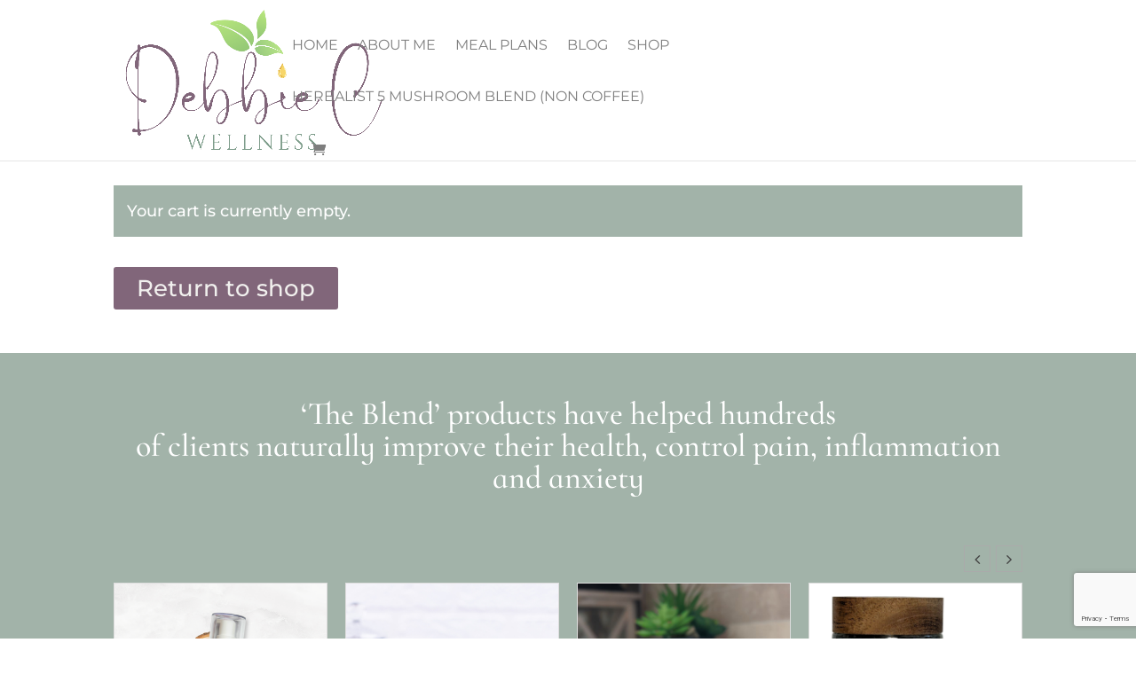

--- FILE ---
content_type: text/html; charset=UTF-8
request_url: https://debbiecwellness.com/cart/
body_size: 12096
content:
<!DOCTYPE html><html lang="en-US"><head><meta charset="UTF-8" /><meta http-equiv="X-UA-Compatible" content="IE=edge"><link rel="pingback" href="https://debbiecwellness.com/xmlrpc.php" /> <script data-optimized="1" type="text/javascript">document.documentElement.className='js'</script> <link rel="preconnect" href="https://fonts.gstatic.com" crossorigin /><meta name='robots' content='noindex, follow' /><title>Cart - Debbie C. Wellness</title><link rel="canonical" href="https://debbiecwellness.com/cart/" /><meta property="og:locale" content="en_US" /><meta property="og:type" content="article" /><meta property="og:title" content="Cart - Debbie C. Wellness" /><meta property="og:url" content="https://debbiecwellness.com/cart/" /><meta property="og:site_name" content="Debbie C. Wellness" /><meta property="article:publisher" content="https://www.facebook.com/groups/ICantBelieveItsHealthy/" /><meta property="article:modified_time" content="2024-01-18T19:36:52+00:00" /><meta name="twitter:card" content="summary_large_image" /><meta name="twitter:label1" content="Est. reading time" /><meta name="twitter:data1" content="1 minute" /> <script type="application/ld+json" class="yoast-schema-graph">{"@context":"https://schema.org","@graph":[{"@type":"WebPage","@id":"https://debbiecwellness.com/cart/","url":"https://debbiecwellness.com/cart/","name":"Cart - Debbie C. Wellness","isPartOf":{"@id":"https://debbiecwellness.com/#website"},"datePublished":"2021-09-17T22:06:48+00:00","dateModified":"2024-01-18T19:36:52+00:00","breadcrumb":{"@id":"https://debbiecwellness.com/cart/#breadcrumb"},"inLanguage":"en-US","potentialAction":[{"@type":"ReadAction","target":["https://debbiecwellness.com/cart/"]}]},{"@type":"BreadcrumbList","@id":"https://debbiecwellness.com/cart/#breadcrumb","itemListElement":[{"@type":"ListItem","position":1,"name":"Home","item":"https://debbiecwellness.com/"},{"@type":"ListItem","position":2,"name":"Cart"}]},{"@type":"WebSite","@id":"https://debbiecwellness.com/#website","url":"https://debbiecwellness.com/","name":"Debbie C. Wellness","description":"Herbs, Mushrooms, Hemp Education and Lifestyle Blog","publisher":{"@id":"https://debbiecwellness.com/#organization"},"potentialAction":[{"@type":"SearchAction","target":{"@type":"EntryPoint","urlTemplate":"https://debbiecwellness.com/?s={search_term_string}"},"query-input":{"@type":"PropertyValueSpecification","valueRequired":true,"valueName":"search_term_string"}}],"inLanguage":"en-US"},{"@type":"Organization","@id":"https://debbiecwellness.com/#organization","name":"Debbie C. Wellness","url":"https://debbiecwellness.com/","logo":{"@type":"ImageObject","inLanguage":"en-US","@id":"https://debbiecwellness.com/#/schema/logo/image/","url":"https://debbiecwellness.com/wp-content/uploads/2021/11/LOGO-latest.png","contentUrl":"https://debbiecwellness.com/wp-content/uploads/2021/11/LOGO-latest.png","width":6000,"height":3175,"caption":"Debbie C. Wellness"},"image":{"@id":"https://debbiecwellness.com/#/schema/logo/image/"},"sameAs":["https://www.facebook.com/groups/ICantBelieveItsHealthy/","https://www.instagram.com/icantbelieveitshealthy/"]}]}</script> <link rel='dns-prefetch' href='//static.addtoany.com' /><link rel='dns-prefetch' href='//web.squarecdn.com' /><link rel="alternate" type="application/rss+xml" title="Debbie C.  Wellness &raquo; Feed" href="https://debbiecwellness.com/feed/" /><link rel="alternate" type="application/rss+xml" title="Debbie C.  Wellness &raquo; Comments Feed" href="https://debbiecwellness.com/comments/feed/" /><link rel="alternate" title="oEmbed (JSON)" type="application/json+oembed" href="https://debbiecwellness.com/wp-json/oembed/1.0/embed?url=https%3A%2F%2Fdebbiecwellness.com%2Fcart%2F" /><link rel="alternate" title="oEmbed (XML)" type="text/xml+oembed" href="https://debbiecwellness.com/wp-json/oembed/1.0/embed?url=https%3A%2F%2Fdebbiecwellness.com%2Fcart%2F&#038;format=xml" /><meta content="Divi v.4.27.5" name="generator"/><link data-optimized="2" rel="stylesheet" href="https://debbiecwellness.com/wp-content/litespeed/css/15a8cbf694fa945fea6fb652b49ac2ae.css?ver=dfddb" /><link rel='preload' id='divi-dynamic-late-css' href='https://debbiecwellness.com/wp-content/et-cache/598/et-divi-dynamic-tb-1950-598-late.css?ver=1766125430' as='style' media='all' onload="this.onload=null;this.rel='stylesheet'" /><link rel='preload' id='divi-dynamic-css' href='https://debbiecwellness.com/wp-content/et-cache/598/et-divi-dynamic-tb-1950-598.css?ver=1766125430' as='style' media='all' onload="this.onload=null;this.rel='stylesheet'" /> <script data-optimized="1" type="text/javascript" id="addtoany-core-js-before">window.a2a_config=window.a2a_config||{};a2a_config.callbacks=[];a2a_config.overlays=[];a2a_config.templates={};a2a_config.icon_color="transparent,#81667a"</script> <script data-optimized="1" type="text/javascript" defer src="https://debbiecwellness.com/wp-content/litespeed/js/443bab7be7b27fd51645b533f712b61e.js?ver=2b61e" id="addtoany-core-js"></script> <script type="text/javascript" src="https://debbiecwellness.com/wp-includes/js/jquery/jquery.min.js?ver=3.7.1" id="jquery-core-js"></script> <script data-optimized="1" type="text/javascript" src="https://debbiecwellness.com/wp-content/litespeed/js/f8a98fa1b215e87bed9309666ab08f29.js?ver=8e110" id="jquery-migrate-js"></script> <script data-optimized="1" type="text/javascript" defer src="https://debbiecwellness.com/wp-content/litespeed/js/eaa5b3df6a63e40d85168d20355bd80b.js?ver=b7185" id="addtoany-jquery-js"></script> <script data-optimized="1" type="text/javascript" src="https://debbiecwellness.com/wp-content/litespeed/js/b09ab194b29453d53b8f2ed59d189915.js?ver=6b156" id="wc-jquery-blockui-js" defer="defer" data-wp-strategy="defer"></script> <script data-optimized="1" type="text/javascript" id="wc-add-to-cart-js-extra">var wc_add_to_cart_params={"ajax_url":"/wp-admin/admin-ajax.php","wc_ajax_url":"/?wc-ajax=%%endpoint%%","i18n_view_cart":"View cart","cart_url":"https://debbiecwellness.com/cart/","is_cart":"1","cart_redirect_after_add":"no"}</script> <script data-optimized="1" type="text/javascript" src="https://debbiecwellness.com/wp-content/litespeed/js/873a873a078788c8f2cfe59792f7811b.js?ver=9d4d7" id="wc-add-to-cart-js" defer="defer" data-wp-strategy="defer"></script> <script data-optimized="1" type="text/javascript" src="https://debbiecwellness.com/wp-content/litespeed/js/ec5cee64cd27704bcafd81f9fe878f8d.js?ver=fd95e" id="wc-js-cookie-js" defer="defer" data-wp-strategy="defer"></script> <script data-optimized="1" type="text/javascript" id="woocommerce-js-extra">var woocommerce_params={"ajax_url":"/wp-admin/admin-ajax.php","wc_ajax_url":"/?wc-ajax=%%endpoint%%","i18n_password_show":"Show password","i18n_password_hide":"Hide password"}</script> <script data-optimized="1" type="text/javascript" src="https://debbiecwellness.com/wp-content/litespeed/js/35bd54ebe0b2d781f1c06eaf35ac3307.js?ver=a9e92" id="woocommerce-js" defer="defer" data-wp-strategy="defer"></script> <script data-optimized="1" type="text/javascript" id="wc-country-select-js-extra">var wc_country_select_params={"countries":"{\"CA\":{\"AB\":\"Alberta\",\"BC\":\"British Columbia\",\"MB\":\"Manitoba\",\"NB\":\"New Brunswick\",\"NL\":\"Newfoundland and Labrador\",\"NT\":\"Northwest Territories\",\"NS\":\"Nova Scotia\",\"NU\":\"Nunavut\",\"ON\":\"Ontario\",\"PE\":\"Prince Edward Island\",\"QC\":\"Quebec\",\"SK\":\"Saskatchewan\",\"YT\":\"Yukon Territory\"}}","i18n_select_state_text":"Select an option\u2026","i18n_no_matches":"No matches found","i18n_ajax_error":"Loading failed","i18n_input_too_short_1":"Please enter 1 or more characters","i18n_input_too_short_n":"Please enter %qty% or more characters","i18n_input_too_long_1":"Please delete 1 character","i18n_input_too_long_n":"Please delete %qty% characters","i18n_selection_too_long_1":"You can only select 1 item","i18n_selection_too_long_n":"You can only select %qty% items","i18n_load_more":"Loading more results\u2026","i18n_searching":"Searching\u2026"}</script> <script data-optimized="1" type="text/javascript" src="https://debbiecwellness.com/wp-content/litespeed/js/19251f90192efc78e7e0418e87fae349.js?ver=6a2bf" id="wc-country-select-js" data-wp-strategy="defer"></script> <script data-optimized="1" type="text/javascript" id="wc-address-i18n-js-extra">var wc_address_i18n_params={"locale":"{\"CA\":{\"postcode\":{\"label\":\"Postal code\"},\"state\":{\"label\":\"Province\"}},\"default\":{\"first_name\":{\"label\":\"First name\",\"required\":true,\"class\":[\"form-row-first\"],\"autocomplete\":\"given-name\",\"priority\":10},\"last_name\":{\"label\":\"Last name\",\"required\":true,\"class\":[\"form-row-last\"],\"autocomplete\":\"family-name\",\"priority\":20},\"company\":{\"label\":\"Company name\",\"class\":[\"form-row-wide\"],\"autocomplete\":\"organization\",\"priority\":30,\"required\":false},\"country\":{\"type\":\"country\",\"label\":\"Country / Region\",\"required\":true,\"class\":[\"form-row-wide\",\"address-field\",\"update_totals_on_change\"],\"autocomplete\":\"country\",\"priority\":40},\"address_1\":{\"label\":\"Street address\",\"placeholder\":\"House number and street name\",\"required\":true,\"class\":[\"form-row-wide\",\"address-field\"],\"autocomplete\":\"address-line1\",\"priority\":50},\"address_2\":{\"label\":\"Apartment, suite, unit, etc.\",\"label_class\":[\"screen-reader-text\"],\"placeholder\":\"Apartment, suite, unit, etc. (optional)\",\"class\":[\"form-row-wide\",\"address-field\"],\"autocomplete\":\"address-line2\",\"priority\":60,\"required\":false},\"city\":{\"label\":\"Town / City\",\"required\":true,\"class\":[\"form-row-wide\",\"address-field\"],\"autocomplete\":\"address-level2\",\"priority\":70},\"state\":{\"type\":\"state\",\"label\":\"State / County\",\"required\":true,\"class\":[\"form-row-wide\",\"address-field\"],\"validate\":[\"state\"],\"autocomplete\":\"address-level1\",\"priority\":80},\"postcode\":{\"label\":\"Postcode / ZIP\",\"required\":true,\"class\":[\"form-row-wide\",\"address-field\"],\"validate\":[\"postcode\"],\"autocomplete\":\"postal-code\",\"priority\":90}}}","locale_fields":"{\"address_1\":\"#billing_address_1_field, #shipping_address_1_field\",\"address_2\":\"#billing_address_2_field, #shipping_address_2_field\",\"state\":\"#billing_state_field, #shipping_state_field, #calc_shipping_state_field\",\"postcode\":\"#billing_postcode_field, #shipping_postcode_field, #calc_shipping_postcode_field\",\"city\":\"#billing_city_field, #shipping_city_field, #calc_shipping_city_field\"}","i18n_required_text":"required","i18n_optional_text":"optional"}</script> <script data-optimized="1" type="text/javascript" src="https://debbiecwellness.com/wp-content/litespeed/js/bac087320ffb4046a3f3186c0358a34e.js?ver=c74f0" id="wc-address-i18n-js" defer="defer" data-wp-strategy="defer"></script> <script data-optimized="1" type="text/javascript" id="wc-cart-js-extra">var wc_cart_params={"ajax_url":"/wp-admin/admin-ajax.php","wc_ajax_url":"/?wc-ajax=%%endpoint%%","update_shipping_method_nonce":"53deab6d3b","apply_coupon_nonce":"ac6727d6f6","remove_coupon_nonce":"f0610944fd"}</script> <script data-optimized="1" type="text/javascript" src="https://debbiecwellness.com/wp-content/litespeed/js/ed49613a5063815cb0b4e22bbe1215ba.js?ver=34ec8" id="wc-cart-js" defer="defer" data-wp-strategy="defer"></script> <script data-optimized="1" type="text/javascript" src="https://debbiecwellness.com/wp-content/litespeed/js/51c21eec35955ec539166ee6684dbe75.js?ver=853b7" id="selectWoo-js" defer="defer" data-wp-strategy="defer"></script> <script data-optimized="1" type="text/javascript" src="https://debbiecwellness.com/wp-content/litespeed/js/2fb7e0f0970adff1ccfc8e6db5a1ad4e.js?ver=1ad4e" id="wc-square-payment-form-js"></script> <script data-optimized="1" type="text/javascript" src="https://debbiecwellness.com/wp-content/litespeed/js/7af278e11d4f268021040c67e5821067.js?ver=0d647" id="wp-review-slider-pro_slick-min-js"></script> <script data-optimized="1" type="text/javascript" src="https://debbiecwellness.com/wp-content/litespeed/js/3edc24fe20220fd8516dd1cf811c63c2.js?ver=ae4c0" id="wp-review-slider-pro_unslider_comb-min-js"></script> <script data-optimized="1" type="text/javascript" id="wp-review-slider-pro_plublic-min-js-extra">var wprevpublicjs_script_vars={"wpfb_nonce":"c5dd3ee0e4","wpfb_ajaxurl":"https://debbiecwellness.com/wp-admin/admin-ajax.php","wprevpluginsurl":"https://debbiecwellness.com/wp-content/plugins/wp-review-slider-pro","page_id":"598"}</script> <script data-optimized="1" type="text/javascript" src="https://debbiecwellness.com/wp-content/litespeed/js/9ce09fdc966a5f68337f59db893b7298.js?ver=cb1af" id="wp-review-slider-pro_plublic-min-js"></script> <link rel="https://api.w.org/" href="https://debbiecwellness.com/wp-json/" /><link rel="alternate" title="JSON" type="application/json" href="https://debbiecwellness.com/wp-json/wp/v2/pages/598" /><link rel="EditURI" type="application/rsd+xml" title="RSD" href="https://debbiecwellness.com/xmlrpc.php?rsd" /><meta name="generator" content="WordPress 6.9" /><meta name="generator" content="WooCommerce 10.4.3" /><link rel='shortlink' href='https://debbiecwellness.com/?p=598' /><meta name="viewport" content="width=device-width, initial-scale=1.0, maximum-scale=1.0, user-scalable=0" />	<noscript><style>.woocommerce-product-gallery{ opacity: 1 !important; }</style></noscript><link rel="icon" href="https://debbiecwellness.com/wp-content/uploads/2021/05/cropped-cropped-123-32x32.jpg" sizes="32x32" /><link rel="icon" href="https://debbiecwellness.com/wp-content/uploads/2021/05/cropped-cropped-123-192x192.jpg" sizes="192x192" /><link rel="apple-touch-icon" href="https://debbiecwellness.com/wp-content/uploads/2021/05/cropped-cropped-123-180x180.jpg" /><meta name="msapplication-TileImage" content="https://debbiecwellness.com/wp-content/uploads/2021/05/cropped-cropped-123-270x270.jpg" /><link rel="preload" as="style" id="et-core-unified-tb-1950-deferred-598-cached-inline-styles" href="https://debbiecwellness.com/wp-content/et-cache/598/et-core-unified-tb-1950-deferred-598.min.css?ver=1766125430" onload="this.onload=null;this.rel='stylesheet';" /></head><body class="wp-singular page-template-default page page-id-598 custom-background wp-theme-Divi theme-Divi et-tb-has-template et-tb-has-footer woocommerce-cart woocommerce-page woocommerce-no-js et_pb_button_helper_class et_fullwidth_secondary_nav et_non_fixed_nav et_show_nav et_primary_nav_dropdown_animation_fade et_secondary_nav_dropdown_animation_fade et_header_style_left et_cover_background et_pb_gutter osx et_pb_gutters3 et_pb_pagebuilder_layout et_no_sidebar et_divi_theme et-db"><div id="page-container"><div id="et-boc" class="et-boc"><header id="main-header" data-height-onload="88"><div class="container clearfix et_menu_container"><div class="logo_container">
<span class="logo_helper"></span>
<a href="https://debbiecwellness.com/">
<img src="https://debbiecwellness.com//wp-content/uploads/2021/11/LOGO-latest.png" width="93" height="43" alt="Debbie C.  Wellness" id="logo" data-height-percentage="89" />
</a></div><div id="et-top-navigation" data-height="88" data-fixed-height="40"><nav id="top-menu-nav"><ul id="top-menu" class="nav"><li class="menu-item menu-item-type-post_type menu-item-object-page menu-item-home menu-item-7753"><a href="https://debbiecwellness.com/">Home</a></li><li class="menu-item menu-item-type-post_type menu-item-object-page menu-item-2774"><a href="https://debbiecwellness.com/about-me/">About Me</a></li><li class="menu-item menu-item-type-post_type menu-item-object-page menu-item-5389"><a href="https://debbiecwellness.com/meal-plans-2/">Meal Plans</a></li><li class="menu-item menu-item-type-post_type menu-item-object-page menu-item-6581"><a href="https://debbiecwellness.com/blog-posts/">Blog</a></li><li class="menu-item menu-item-type-post_type menu-item-object-page menu-item-2026"><a href="https://debbiecwellness.com/shop/">Shop</a></li><li class="menu-item menu-item-type-post_type menu-item-object-product menu-item-8139"><a href="https://debbiecwellness.com/product/herbalist-5-mushroom-blend-web/">Herbalist 5 Mushroom Blend (non coffee)</a></li></ul></nav>
<a href="https://debbiecwellness.com/cart/" class="et-cart-info">
<span></span>
</a><div id="et_mobile_nav_menu"><div class="mobile_nav closed">
<span class="select_page">Select Page</span>
<span class="mobile_menu_bar mobile_menu_bar_toggle"></span></div></div></div></div></header><div id="et-main-area"><div id="main-content"><article id="post-598" class="post-598 page type-page status-publish hentry"><div class="entry-content"><div class="et-l et-l--post"><div class="et_builder_inner_content et_pb_gutters3"><div class="et_pb_section et_pb_section_0 et_section_regular" ></div><div class="et_pb_section et_pb_section_1 et_section_regular" ><div class="et_pb_row et_pb_row_0"><div class="et_pb_column et_pb_column_4_4 et_pb_column_0  et_pb_css_mix_blend_mode_passthrough et-last-child"><div class="et_pb_module et_pb_text et_pb_text_0  et_pb_text_align_left et_pb_bg_layout_light"><div class="et_pb_text_inner"><p><div class="woocommerce"><div class="woocommerce-notices-wrapper"></div><div class="wc-empty-cart-message"><div class="cart-empty woocommerce-info" role="status">
Your cart is currently empty.</div></div><p class="return-to-shop">
<a class="button wc-backward" href="https://debbiecwellness.com/shop/">
Return to shop		</a></p></div><p></p></div></div></div></div></div></div></div></div></article></div><footer class="et-l et-l--footer"><div class="et_builder_inner_content et_pb_gutters3"><div class="et_pb_section et_pb_section_0_tb_footer et_pb_with_background et_section_regular" ><div class="et_pb_row et_pb_row_0_tb_footer"><div class="et_pb_column et_pb_column_4_4 et_pb_column_0_tb_footer  et_pb_css_mix_blend_mode_passthrough et-last-child"><div class="et_pb_module et_pb_text et_pb_text_0_tb_footer  et_pb_text_align_left et_pb_bg_layout_light"><div class="et_pb_text_inner"><h1 style="text-align: center;"><span style="color: #ffffff;">&#8216;The Blend&#8217; products have helped hundreds of </span><span style="color: #ffffff; caret-color: #ffffff;">clients</span><span style="color: #ffffff;"> naturally <span style="caret-color: #ffffff;">improve</span> their health, control pain, inflammation and</span> <span style="color: #ffffff;">anxiety</span></h1></div></div><div class="et_pb_module et_pb_text et_pb_text_1_tb_footer  et_pb_text_align_left et_pb_bg_layout_light"><div class="et_pb_text_inner"><p><span><div id="wps-slider-section" class="wps-slider-section wps-slider-section-845"><div class="wps-preloader" id="wps-preloader-845" style="">
<img decoding="async" src="https://debbiecwellness.com/wp-content/plugins/woo-product-slider/src/Admin/assets/images/spinner.svg" alt="loader-image"/></div><div id="sp-woo-product-slider-845" class="wps-product-section sp-wps-theme_one" data-swiper='{ "pauseOnHover": true, "infinite": true, "slidesToShow": 4, "speed": 600,"spaceBetween": 20, "autoplay": true, "autoplaySpeed": 3000, "swipe": true, "draggable": true,"freeMode":false,"carousel_accessibility": false,"mousewheel": false,"adaptiveHeight": false, "slidesPerView":{"lg_desktop":4, "desktop":3, "tablet":2, "mobile":1} }'  dir="ltr" data-preloader="1"><div class="swiper-wrapper"><div class="wpsf-product  swiper-slide"><div class="sp-wps-product-image-area">
<a href="https://debbiecwellness.com/product/herbalist-5-mushroom-blend-web/" class="wps-product-image">
<img width="1080" height="1080" src="https://debbiecwellness.com/wp-content/uploads/2024/06/1.jpg" class="wpsf-product-img wp-post-image" alt="" decoding="async" loading="lazy" srcset="https://debbiecwellness.com/wp-content/uploads/2024/06/1.jpg 1080w, https://debbiecwellness.com/wp-content/uploads/2024/06/1-980x980.jpg 980w, https://debbiecwellness.com/wp-content/uploads/2024/06/1-480x480.jpg 480w" sizes="(min-width: 0px) and (max-width: 480px) 480px, (min-width: 481px) and (max-width: 980px) 980px, (min-width: 981px) 1080px, 100vw" /></a><div class="sp-wps-product-details"><div class="sp-wps-product-details-inner"><div class="wpsf-product-title"><a href="https://debbiecwellness.com/product/herbalist-5-mushroom-blend-web/">Herbalist 5 Mushroom Blend (non coffee)</a></div><div class="wpsf-product-price"> <span class="woocommerce-Price-amount amount"><span class="woocommerce-Price-currencySymbol">&#036;</span>45.00</span></div><div class="wpsf-cart-button"><p class="product woocommerce add_to_cart_inline " style="border:4px solid #ccc; padding: 12px;"><a href="/cart/?add-to-cart=8134" aria-describedby="woocommerce_loop_add_to_cart_link_describedby_8134" data-quantity="1" class="button product_type_simple add_to_cart_button ajax_add_to_cart" data-product_id="8134" data-product_sku="" aria-label="Add to cart: &ldquo;Herbalist 5 Mushroom Blend (non coffee)&rdquo;" rel="nofollow" data-success_message="&ldquo;Herbalist 5 Mushroom Blend (non coffee)&rdquo; has been added to your cart" role="button">Add to cart</a>	<span id="woocommerce_loop_add_to_cart_link_describedby_8134" class="screen-reader-text">
</span></p></div></div></div></div></div><div class="wpsf-product  swiper-slide"><div class="sp-wps-product-image-area">
<a href="https://debbiecwellness.com/product/facecare/" class="wps-product-image">
<img width="826" height="756" src="https://debbiecwellness.com/wp-content/uploads/2022/10/Screenshot-2025-05-28-at-1.58.15 PM.png" class="wpsf-product-img wp-post-image" alt="" decoding="async" loading="lazy" srcset="https://debbiecwellness.com/wp-content/uploads/2022/10/Screenshot-2025-05-28-at-1.58.15 PM.png 826w, https://debbiecwellness.com/wp-content/uploads/2022/10/Screenshot-2025-05-28-at-1.58.15 PM-300x275.png 300w, https://debbiecwellness.com/wp-content/uploads/2022/10/Screenshot-2025-05-28-at-1.58.15 PM-150x137.png 150w, https://debbiecwellness.com/wp-content/uploads/2022/10/Screenshot-2025-05-28-at-1.58.15 PM-768x703.png 768w, https://debbiecwellness.com/wp-content/uploads/2022/10/Screenshot-2025-05-28-at-1.58.15 PM-480x439.png 480w, https://debbiecwellness.com/wp-content/uploads/2022/10/Screenshot-2025-05-28-at-1.58.15 PM-600x549.png 600w" sizes="(max-width: 826px) 100vw, 826px" /></a><div class="sp-wps-product-details"><div class="sp-wps-product-details-inner"><div class="wpsf-product-title"><a href="https://debbiecwellness.com/product/facecare/">Back to Nature Face &#038; Neck Creme</a></div><div class="wpsf-product-price"> <span class="woocommerce-Price-amount amount" aria-hidden="true"><span class="woocommerce-Price-currencySymbol">&#036;</span>35.00</span> <span aria-hidden="true">&ndash;</span> <span class="woocommerce-Price-amount amount" aria-hidden="true"><span class="woocommerce-Price-currencySymbol">&#036;</span>45.00</span><span class="screen-reader-text">Price range: &#036;35.00 through &#036;45.00</span></div><div class="wpsf-cart-button"><p class="product woocommerce add_to_cart_inline " style="border:4px solid #ccc; padding: 12px;"><a href="https://debbiecwellness.com/product/facecare/" aria-describedby="woocommerce_loop_add_to_cart_link_describedby_6841" data-quantity="1" class="button product_type_variable add_to_cart_button" data-product_id="6841" data-product_sku="" aria-label="Select options for &ldquo;Back to Nature Face &amp; Neck Creme&rdquo;" rel="nofollow">Select options</a>	<span id="woocommerce_loop_add_to_cart_link_describedby_6841" class="screen-reader-text">
This product has multiple variants. The options may be chosen on the product page	</span></p></div></div></div></div></div><div class="wpsf-product  swiper-slide"><div class="sp-wps-product-image-area">
<a href="https://debbiecwellness.com/product/butterfly_pea_flower_tea/" class="wps-product-image">
<img width="640" height="800" src="https://debbiecwellness.com/wp-content/uploads/2022/04/Butterfly_Pea_Flower_10.jpg" class="wpsf-product-img wp-post-image" alt="" decoding="async" loading="lazy" srcset="https://debbiecwellness.com/wp-content/uploads/2022/04/Butterfly_Pea_Flower_10.jpg 640w, https://debbiecwellness.com/wp-content/uploads/2022/04/Butterfly_Pea_Flower_10-480x600.jpg 480w" sizes="(min-width: 0px) and (max-width: 480px) 480px, (min-width: 481px) 640px, 100vw" /></a><div class="sp-wps-product-details"><div class="sp-wps-product-details-inner"><div class="wpsf-product-title"><a href="https://debbiecwellness.com/product/butterfly_pea_flower_tea/">Butterfly Pea Flower Tea</a></div><div class="wpsf-product-price"> <del aria-hidden="true"><span class="woocommerce-Price-amount amount"><span class="woocommerce-Price-currencySymbol">&#036;</span>24.00</span></del> <span class="screen-reader-text">Original price was: &#036;24.00.</span><ins aria-hidden="true"><span class="woocommerce-Price-amount amount"><span class="woocommerce-Price-currencySymbol">&#036;</span>20.00</span></ins><span class="screen-reader-text">Current price is: &#036;20.00.</span></div><div class="wpsf-cart-button"><p class="product woocommerce add_to_cart_inline " style="border:4px solid #ccc; padding: 12px;"><a href="/cart/?add-to-cart=6698" aria-describedby="woocommerce_loop_add_to_cart_link_describedby_6698" data-quantity="1" class="button product_type_simple add_to_cart_button ajax_add_to_cart" data-product_id="6698" data-product_sku="" aria-label="Add to cart: &ldquo;Butterfly Pea Flower Tea&rdquo;" rel="nofollow" data-success_message="&ldquo;Butterfly Pea Flower Tea&rdquo; has been added to your cart" role="button">Add to cart</a>	<span id="woocommerce_loop_add_to_cart_link_describedby_6698" class="screen-reader-text">
</span></p></div></div></div></div></div><div class="wpsf-product  swiper-slide"><div class="sp-wps-product-image-area">
<a href="https://debbiecwellness.com/product/the-blend-magic/" class="wps-product-image">
<img width="640" height="800" src="https://debbiecwellness.com/wp-content/uploads/2021/07/Magic-1.png" class="wpsf-product-img wp-post-image" alt="" decoding="async" loading="lazy" srcset="https://debbiecwellness.com/wp-content/uploads/2021/07/Magic-1.png 640w, https://debbiecwellness.com/wp-content/uploads/2021/07/Magic-1-480x600.png 480w" sizes="(min-width: 0px) and (max-width: 480px) 480px, (min-width: 481px) 640px, 100vw" /></a><div class="sp-wps-product-details"><div class="sp-wps-product-details-inner"><div class="wpsf-product-title"><a href="https://debbiecwellness.com/product/the-blend-magic/">The Blend Magic</a></div><div class="wpsf-product-price"> <span class="woocommerce-Price-amount amount"><span class="woocommerce-Price-currencySymbol">&#036;</span>55.00</span></div><div class="star-rating" title="Rated 5.00 out of 5">
<span style="width:100%"><strong itemprop="ratingValue" class="rating">5.00</strong>
out of 5</span></div><div class="wpsf-cart-button"><p class="product woocommerce add_to_cart_inline " style="border:4px solid #ccc; padding: 12px;"><a href="/cart/?add-to-cart=2003" aria-describedby="woocommerce_loop_add_to_cart_link_describedby_2003" data-quantity="1" class="button product_type_simple add_to_cart_button ajax_add_to_cart" data-product_id="2003" data-product_sku="" aria-label="Add to cart: &ldquo;The Blend Magic&rdquo;" rel="nofollow" data-success_message="&ldquo;The Blend Magic&rdquo; has been added to your cart" role="button">Add to cart</a>	<span id="woocommerce_loop_add_to_cart_link_describedby_2003" class="screen-reader-text">
</span></p></div></div></div></div></div></div><div class="wpsp-nav swiper-button-next"><i class="fa fa-angle-right"></i></div><div class="wpsp-nav swiper-button-prev"><i class="fa fa-angle-left"></i></div><div class="wpsp-pagination-dot swiper-pagination"></div></div></div>
</span></p></div></div></div></div></div><div class="et_pb_section et_pb_section_1_tb_footer et_pb_with_background et_section_regular" ><div class="et_pb_row et_pb_row_1_tb_footer"><div class="et_pb_column et_pb_column_1_4 et_pb_column_1_tb_footer  et_pb_css_mix_blend_mode_passthrough"><div class="et_pb_module et_pb_divider et_pb_divider_0_tb_footer et_pb_divider_position_center et_pb_space"><div class="et_pb_divider_internal"></div></div></div><div class="et_pb_column et_pb_column_1_2 et_pb_column_2_tb_footer  et_pb_css_mix_blend_mode_passthrough"><div class="et_pb_module et_pb_text et_pb_text_2_tb_footer  et_pb_text_align_left et_pb_bg_layout_light"><div class="et_pb_text_inner"><h1 style="text-align: center;">Book your FREE Consultation Today!</h1></div></div><div class="et_pb_button_module_wrapper et_pb_button_0_tb_footer_wrapper et_pb_button_alignment_center et_pb_module ">
<a class="et_pb_button et_pb_button_0_tb_footer et_pb_bg_layout_light" href="https://bookme.name/Debbie" target="_blank">Schedule Appointment</a></div></div><div class="et_pb_column et_pb_column_1_4 et_pb_column_3_tb_footer  et_pb_css_mix_blend_mode_passthrough et-last-child"><div class="et_pb_module et_pb_divider et_pb_divider_1_tb_footer et_pb_divider_position_center et_pb_space"><div class="et_pb_divider_internal"></div></div></div></div></div><div class="et_pb_section et_pb_section_2_tb_footer et_pb_with_background et_section_regular" ><div class="et_pb_row et_pb_row_2_tb_footer"><div class="et_pb_column et_pb_column_4_4 et_pb_column_4_tb_footer  et_pb_css_mix_blend_mode_passthrough et-last-child"><div class="et_pb_with_border et_pb_module et_pb_signup_0_tb_footer et_pb_newsletter_layout_left_right et_pb_newsletter et_pb_subscribe clearfix  et_pb_text_align_left et_pb_bg_layout_dark et_pb_newsletter_description_no_content"><div class="et_pb_newsletter_description"><h2 class="et_pb_module_header">Join Our Mailing List</h2></div><div class="et_pb_newsletter_form"><form method="post"><div class="et_pb_newsletter_result et_pb_newsletter_error"></div><div class="et_pb_newsletter_result et_pb_newsletter_success"><h2>Success! Watch your email for more information!</h2></div><div class="et_pb_newsletter_fields"><p class="et_pb_newsletter_field et_pb_contact_field_half et_pb_contact_field_last_tablet et_pb_contact_field_last_phone">
<label class="et_pb_contact_form_label" for="et_pb_signup_email" style="display: none;">Email</label>
<input id="et_pb_signup_email" class="input" type="text" placeholder="Email" name="et_pb_signup_email"></p><p class="et_pb_newsletter_button_wrap">
<a class="et_pb_newsletter_button et_pb_button" href="#" data-icon="">
<span class="et_subscribe_loader"></span>
<span class="et_pb_newsletter_button_text">Sign Up</span>
</a></p></div>
<input type="hidden" value="mailchimp" name="et_pb_signup_provider" />
<input type="hidden" value="0cd2a6f18e" name="et_pb_signup_list_id" />
<input type="hidden" value="dcornelius@cogecoca" name="et_pb_signup_account_name" />
<input type="hidden" value="true" name="et_pb_signup_ip_address" /><input type="hidden" value="0b0a359933a50c176fcf3142ea3e5e4b" name="et_pb_signup_checksum" /></form></div></div></div></div></div><div id="contact" class="et_pb_section et_pb_section_3_tb_footer contact et_pb_with_background et_section_regular" ><div class="et_pb_row et_pb_row_3_tb_footer"><div class="et_pb_column et_pb_column_1_2 et_pb_column_5_tb_footer  et_pb_css_mix_blend_mode_passthrough"><div class="et_pb_module et_pb_text et_pb_text_3_tb_footer  et_pb_text_align_left et_pb_bg_layout_light"><div class="et_pb_text_inner"><h2>Contact Us</h2><p>Have a question or comment?</p><p>Send a message anytime.<br />Reply 24-48 hours.</p><p>Better yet, let&#8217;s talk &#8211; book a FREE 20min consultation through my Booking App (this sets aside the time in my calendar and sends us both reminders) Link for FREE Call <a href="https://bookme.name/Debbie" target="_blank" rel="noopener">HERE</a></p></div></div></div><div class="et_pb_column et_pb_column_1_2 et_pb_column_6_tb_footer  et_pb_css_mix_blend_mode_passthrough et-last-child"><div id="et_pb_contact_form_0" class="et_pb_with_border et_pb_module et_pb_contact_form_0_tb_footer et_pb_recaptcha_enabled et_pb_contact_form_container clearfix" data-form_unique_num="0" data-form_unique_id="9fe368c5-d2c2-4293-b471-26c3559971e4"><div class="et-pb-contact-message"></div><div class="et_pb_contact"><form class="et_pb_contact_form clearfix" method="post" action="https://debbiecwellness.com/cart/"><p class="et_pb_contact_field et_pb_contact_field_0_tb_footer et_pb_contact_field_half" data-id="name" data-type="input">
<label for="et_pb_contact_name_0" class="et_pb_contact_form_label">Name</label>
<input type="text" id="et_pb_contact_name_0" class="input" value="" name="et_pb_contact_name_0" data-required_mark="required" data-field_type="input" data-original_id="name" placeholder="Name"></p><p class="et_pb_contact_field et_pb_contact_field_1_tb_footer et_pb_contact_field_half et_pb_contact_field_last" data-id="email" data-type="email">
<label for="et_pb_contact_email_0" class="et_pb_contact_form_label">Email Address</label>
<input type="text" id="et_pb_contact_email_0" class="input" value="" name="et_pb_contact_email_0" data-required_mark="required" data-field_type="email" data-original_id="email" placeholder="Email Address"></p><p class="et_pb_contact_field et_pb_contact_field_2_tb_footer et_pb_contact_field_last" data-id="message" data-type="text">
<label for="et_pb_contact_message_0" class="et_pb_contact_form_label">Message</label><textarea name="et_pb_contact_message_0" id="et_pb_contact_message_0" class="et_pb_contact_message input" data-required_mark="required" data-field_type="text" data-original_id="message" placeholder="Message"></textarea></p>
<input type="hidden" value="et_contact_proccess" name="et_pb_contactform_submit_0"/><div class="et_contact_bottom_container">
<button type="submit" name="et_builder_submit_button" class="et_pb_contact_submit et_pb_button">Submit</button></div>
<input type="hidden" id="_wpnonce-et-pb-contact-form-submitted-0" name="_wpnonce-et-pb-contact-form-submitted-0" value="e110a9dc52" /><input type="hidden" name="_wp_http_referer" value="/cart/" /></form></div></div></div></div><div class="et_pb_row et_pb_row_4_tb_footer"><div class="et_pb_column et_pb_column_4_4 et_pb_column_7_tb_footer  et_pb_css_mix_blend_mode_passthrough et-last-child"><ul class="et_pb_module et_pb_social_media_follow et_pb_social_media_follow_0_tb_footer clearfix  et_pb_text_align_center et_pb_bg_layout_light"><li
class='et_pb_social_media_follow_network_0_tb_footer et_pb_social_icon et_pb_social_network_link  et-social-facebook'><a
href='https://www.facebook.com/groups/ICantBelieveItsHealthy/'
class='icon et_pb_with_border'
title='Follow on Facebook'
target="_blank"><span
class='et_pb_social_media_follow_network_name'
aria-hidden='true'
>Follow</span></a></li><li
class='et_pb_social_media_follow_network_1_tb_footer et_pb_social_icon et_pb_social_network_link  et-social-instagram'><a
href='https://www.instagram.com/icantbelieveitshealthy/'
class='icon et_pb_with_border'
title='Follow on Instagram'
target="_blank"><span
class='et_pb_social_media_follow_network_name'
aria-hidden='true'
>Follow</span></a></li></ul></div></div></div><div class="et_pb_section et_pb_section_4_tb_footer et_section_regular" ><div class="et_pb_row et_pb_row_5_tb_footer"><div class="et_pb_column et_pb_column_4_4 et_pb_column_8_tb_footer  et_pb_css_mix_blend_mode_passthrough et-last-child"><div class="et_pb_module et_pb_text et_pb_text_4_tb_footer  et_pb_text_align_left et_pb_bg_layout_light"><div class="et_pb_text_inner"><p style="text-align: center;"><span>DISCLAIMER: THESE STATEMENTS HAVE NOT BEEN EVALUATED BY THE FOOD AND DRUG ADMINISTRATION. THESE PRODUCTS ARE NOT INTENDED TO DIAGNOSE, TREAT, CURE, OR PREVENT ANY DISEASE.</span></p><p style="text-align: center;"><span>COPYRIGHT 2025 &#8211; I CANT BELIEVE ITS HEALTHY &#8211; ALL RIGHTS RESERVED.</span></p></div></div><div class="et_pb_module et_pb_code et_pb_code_0_tb_footer"><div class="et_pb_code_inner"><script data-optimized="1" src="https://debbiecwellness.com/wp-content/litespeed/js/e40a3b4de749d97b172925443bc15b8f.js?ver=15b8f" async></script></div></div></div></div></div></div></footer></div></div></div> <script type="speculationrules">{"prefetch":[{"source":"document","where":{"and":[{"href_matches":"/*"},{"not":{"href_matches":["/wp-*.php","/wp-admin/*","/wp-content/uploads/*","/wp-content/*","/wp-content/plugins/*","/wp-content/themes/Divi/*","/*\\?(.+)"]}},{"not":{"selector_matches":"a[rel~=\"nofollow\"]"}},{"not":{"selector_matches":".no-prefetch, .no-prefetch a"}}]},"eagerness":"conservative"}]}</script> <script data-optimized="1" id="mcjs">!function(c,h,i,m,p){m=c.createElement(h),p=c.getElementsByTagName(h)[0],m.async=1,m.src=i,p.parentNode.insertBefore(m,p)}(document,"script","https://chimpstatic.com/mcjs-connected/js/users/d559dbaf3c76ede217aa926d5/1312185fc9c8c3422dc387e7b.js")</script> <script type="application/javascript">(function() {
				var file     = ["https:\/\/debbiecwellness.com\/wp-content\/et-cache\/598\/et-divi-dynamic-tb-1950-598-late.css"];
				var handle   = document.getElementById('divi-style-inline-inline-css');
				var location = handle.parentNode;

				if (0===document.querySelectorAll('link[href="' + file + '"]').length) {
					var link  = document.createElement('link');
					link.rel  = 'stylesheet';
					link.id   = 'et-dynamic-late-css';
					link.href = file;

					location.insertBefore(link, handle.nextSibling);
				}
			})();</script> <script data-optimized="1" type="text/javascript">jQuery(function($){function load_poynt_credit_card_payment_form_handler(){window.wc_poynt_credit_card_payment_form_handler=new WC_Poynt_Payment_Form_Handler({"plugin_id":"poynt","id":"poynt_credit_card","id_dasherized":"poynt-credit-card","type":"credit-card","csc_required":!0,"csc_required_for_tokens":!1,"enabled_card_types":["amex","dinersclub","discover","jcb","mastercard","unionpay","visa"],"appId":"","businessId":"","customerName":{"firstName":"","lastName":""},"customerAddress":{"line1":"","line2":"","city":"","state":"ON","country":"CA","postcode":""},"customerEmailAddress":"","customerPhone":"","shipping":{"line1":"","line2":"","city":"","state":"","postcode":"","needsShipping":!1},"isLoggingEnabled":!1,"mountOptions":{"locale":"en-US","inlineErrors":!1,"enableReCaptcha":!0,"reCaptchaOptions":{"type":"TEXT"},"iFrame":{"border":"0px","borderRadius":"0px","boxShadow":"none","height":"320px","width":"auto"},"style":{"theme":"checkout"},"displayComponents":{"firstName":!1,"lastName":!1,"emailAddress":!1,"zipCode":!1,"labels":!0,"submitButton":!1},"customCss":{"container":{"margin-top":"10px"},"inputLabel":{"font-size":"14px"}}}});window.jQuery(document.body).trigger("update_checkout")}
try{if('undefined'!==typeof WC_Poynt_Payment_Form_Handler){load_poynt_credit_card_payment_form_handler()}else{window.jQuery(document.body).on('wc_poynt_payment_form_handler_loaded',load_poynt_credit_card_payment_form_handler)}}catch(err){var errorName='',errorMessage='';if('undefined'===typeof err||0===err.length||!err){errorName='A script error has occurred.';errorMessage='The script WC_Poynt_Payment_Form_Handler could not be loaded.'}else{errorName='undefined'!==typeof err.name?err.name:'';errorMessage='undefined'!==typeof err.message?err.message:''}
jQuery.post('https://debbiecwellness.com/wp-admin/admin-ajax.php',{action:'wc_poynt_credit_card_payment_form_log_script_event',security:'d76668c7ed',name:errorName,message:errorMessage,})}})</script> <script data-optimized="1" type='text/javascript'>(function(){var c=document.body.className;c=c.replace(/woocommerce-no-js/,'woocommerce-js');document.body.className=c})()</script> <script data-optimized="1" type="text/javascript" id="awdr-main-js-extra">var awdr_params={"ajaxurl":"https://debbiecwellness.com/wp-admin/admin-ajax.php","nonce":"ba54857091","enable_update_price_with_qty":"show_when_matched","refresh_order_review":"0","custom_target_simple_product":"","custom_target_variable_product":"","js_init_trigger":"","awdr_opacity_to_bulk_table":"","awdr_dynamic_bulk_table_status":"0","awdr_dynamic_bulk_table_off":"on","custom_simple_product_id_selector":"","custom_variable_product_id_selector":""}</script> <script data-optimized="1" type="text/javascript" src="https://debbiecwellness.com/wp-content/litespeed/js/79475bd1190e0900ab3eeeb983355fbe.js?ver=814ae" id="awdr-main-js"></script> <script data-optimized="1" type="text/javascript" src="https://debbiecwellness.com/wp-content/litespeed/js/ef98202daf6324f926c4a84be069a9fd.js?ver=d106d" id="awdr-dynamic-price-js"></script> <script data-optimized="1" type="text/javascript" id="mailchimp-woocommerce-js-extra">var mailchimp_public_data={"site_url":"https://debbiecwellness.com","ajax_url":"https://debbiecwellness.com/wp-admin/admin-ajax.php","disable_carts":"","subscribers_only":"","language":"en","allowed_to_set_cookies":"1"}</script> <script data-optimized="1" type="text/javascript" src="https://debbiecwellness.com/wp-content/litespeed/js/817644a2d62d1b5795c5838f564c8cb5.js?ver=b4bb3" id="mailchimp-woocommerce-js"></script> <script data-optimized="1" type="text/javascript" id="divi-custom-script-js-extra">var DIVI={"item_count":"%d Item","items_count":"%d Items"};var et_builder_utils_params={"condition":{"diviTheme":!0,"extraTheme":!1},"scrollLocations":["app","top"],"builderScrollLocations":{"desktop":"app","tablet":"app","phone":"app"},"onloadScrollLocation":"app","builderType":"fe"};var et_frontend_scripts={"builderCssContainerPrefix":"#et-boc","builderCssLayoutPrefix":"#et-boc .et-l"};var et_pb_custom={"ajaxurl":"https://debbiecwellness.com/wp-admin/admin-ajax.php","images_uri":"https://debbiecwellness.com/wp-content/themes/Divi/images","builder_images_uri":"https://debbiecwellness.com/wp-content/themes/Divi/includes/builder/images","et_frontend_nonce":"1a88574b49","subscription_failed":"Please, check the fields below to make sure you entered the correct information.","et_ab_log_nonce":"bc63115fa1","fill_message":"Please, fill in the following fields:","contact_error_message":"Please, fix the following errors:","invalid":"Invalid email","captcha":"Captcha","prev":"Prev","previous":"Previous","next":"Next","wrong_captcha":"You entered the wrong number in captcha.","wrong_checkbox":"Checkbox","ignore_waypoints":"no","is_divi_theme_used":"1","widget_search_selector":".widget_search","ab_tests":[],"is_ab_testing_active":"","page_id":"598","unique_test_id":"","ab_bounce_rate":"5","is_cache_plugin_active":"no","is_shortcode_tracking":"","tinymce_uri":"https://debbiecwellness.com/wp-content/themes/Divi/includes/builder/frontend-builder/assets/vendors","accent_color":"#a2b3a9","waypoints_options":[]};var et_pb_box_shadow_elements=[]</script> <script data-optimized="1" type="text/javascript" src="https://debbiecwellness.com/wp-content/litespeed/js/f6090a50c8d38bee6a7c3cdbc53b53d0.js?ver=40d1f" id="divi-custom-script-js"></script> <script data-optimized="1" type="text/javascript" src="https://debbiecwellness.com/wp-content/litespeed/js/c3e2909b4cf79cd069d3bc42fcd07abb.js?ver=d7a97" id="es6-promise-js"></script> <script type="text/javascript" src="https://www.google.com/recaptcha/api.js?render=6Lcib58lAAAAACwWIBvdiWiOXlmlH2MvnffdKyjM&amp;ver=4.27.5" id="et-recaptcha-v3-js"></script> <script data-optimized="1" type="text/javascript" id="et-core-api-spam-recaptcha-js-extra">var et_core_api_spam_recaptcha={"site_key":"6Lcib58lAAAAACwWIBvdiWiOXlmlH2MvnffdKyjM","page_action":{"action":"cart"}}</script> <script data-optimized="1" type="text/javascript" src="https://debbiecwellness.com/wp-content/litespeed/js/6283868793e4c6192252859e7408a1f5.js?ver=8a1f5" id="et-core-api-spam-recaptcha-js"></script> <script data-optimized="1" type="text/javascript" src="https://debbiecwellness.com/wp-content/litespeed/js/3452cc464bf7d59458701379b603fd25.js?ver=823b5" id="fitvids-js"></script> <script data-optimized="1" type="text/javascript" id="divi-plus-frontend-bundle-js-extra">var DiviPlusFrontendData={"version":"1.20.0","ajaxurl":"https://debbiecwellness.com/wp-admin/admin-ajax.php","ajaxnonce":"01952beacf"}</script> <script data-optimized="1" type="text/javascript" src="https://debbiecwellness.com/wp-content/litespeed/js/a139940b13a7655e7de9c2ca058ae46a.js?ver=9f531" id="divi-plus-frontend-bundle-js"></script> <script data-optimized="1" type="text/javascript" src="https://debbiecwellness.com/wp-content/litespeed/js/61e7069d334c0eace0e479035577c737.js?ver=a4ee2" id="wc-square-js"></script> <script data-optimized="1" type="text/javascript" src="https://debbiecwellness.com/wp-content/litespeed/js/f606ca4c0d5a85a402d4c155a55c7d50.js?ver=af44d" id="sourcebuster-js-js"></script> <script data-optimized="1" type="text/javascript" id="wc-order-attribution-js-extra">var wc_order_attribution={"params":{"lifetime":1.0e-5,"session":30,"base64":!1,"ajaxurl":"https://debbiecwellness.com/wp-admin/admin-ajax.php","prefix":"wc_order_attribution_","allowTracking":!0},"fields":{"source_type":"current.typ","referrer":"current_add.rf","utm_campaign":"current.cmp","utm_source":"current.src","utm_medium":"current.mdm","utm_content":"current.cnt","utm_id":"current.id","utm_term":"current.trm","utm_source_platform":"current.plt","utm_creative_format":"current.fmt","utm_marketing_tactic":"current.tct","session_entry":"current_add.ep","session_start_time":"current_add.fd","session_pages":"session.pgs","session_count":"udata.vst","user_agent":"udata.uag"}}</script> <script data-optimized="1" type="text/javascript" src="https://debbiecwellness.com/wp-content/litespeed/js/5de7e4f3d459a8337f1b6a98b61b5a9a.js?ver=bec54" id="wc-order-attribution-js"></script> <script data-optimized="1" type="text/javascript" src="https://debbiecwellness.com/wp-content/litespeed/js/6b326fe678219b9b6d77cebfda688e44.js?ver=3aef3" id="et-core-common-js"></script> <script data-optimized="1" type="text/javascript" src="https://debbiecwellness.com/wp-content/litespeed/js/5899130b6ebad58b209edbd794997442.js?ver=36c8a" id="sp-wps-swiper-js-js"></script> <script data-optimized="1" type="text/javascript" src="https://debbiecwellness.com/wp-content/litespeed/js/10ece73af6ddf1f59740c4ccaac1072d.js?ver=1883f" id="sp-wps-scripts-js"></script>  <script data-optimized="1" type="text/javascript">jQuery(function($){window.wc_square_credit_card_payment_form_handler=new WC_Square_Payment_Form_Handler({"application_id":"sq0idp-wGVapF8sNt9PLrdj5znuKA","ajax_log_nonce":"7dc6b82b03","ajax_url":"https:\/\/debbiecwellness.com\/wp-admin\/admin-ajax.php","csc_required":!0,"currency_code":"CAD","general_error":"An error occurred, please try again or try an alternate form of payment.","id":"square_credit_card","id_dasherized":"square-credit-card","is_checkout_registration_enabled":!0,"is_user_logged_in":!1,"is_add_payment_method_page":!1,"location_id":"L7JAKMR6R45R5","logging_enabled":!1,"ajax_wc_checkout_validate_nonce":"60a26baf3e","is_manual_order_payment":!1,"payment_token_nonce":"eca4df4cf2","order_id":0,"ajax_get_order_amount_nonce":"1379301016","ajax_should_charge_order_nonce":"b7751c5be8","is_change_payment_method_request":!1,"enabled_card_types":["visa","mastercard","amex","discover","dinersclub","jcb","unionpay"],"square_card_types":{"visa":"visa","masterCard":"mastercard","americanExpress":"amex","discover":"discover","discoverDiners":"dinersclub","JCB":"jcb","unionpay":"unionpay"},"input_styles":[{"backgroundColor":"transparent","fontSize":"1.3em"}]})})</script> </body></html>
<!-- Page optimized by LiteSpeed Cache @2026-01-26 22:31:32 -->

<!-- Page supported by LiteSpeed Cache 7.7 on 2026-01-26 22:31:32 -->

--- FILE ---
content_type: text/html; charset=utf-8
request_url: https://www.google.com/recaptcha/api2/anchor?ar=1&k=6Lcib58lAAAAACwWIBvdiWiOXlmlH2MvnffdKyjM&co=aHR0cHM6Ly9kZWJiaWVjd2VsbG5lc3MuY29tOjQ0Mw..&hl=en&v=N67nZn4AqZkNcbeMu4prBgzg&size=invisible&anchor-ms=20000&execute-ms=30000&cb=pv6da3l4uhqr
body_size: 48691
content:
<!DOCTYPE HTML><html dir="ltr" lang="en"><head><meta http-equiv="Content-Type" content="text/html; charset=UTF-8">
<meta http-equiv="X-UA-Compatible" content="IE=edge">
<title>reCAPTCHA</title>
<style type="text/css">
/* cyrillic-ext */
@font-face {
  font-family: 'Roboto';
  font-style: normal;
  font-weight: 400;
  font-stretch: 100%;
  src: url(//fonts.gstatic.com/s/roboto/v48/KFO7CnqEu92Fr1ME7kSn66aGLdTylUAMa3GUBHMdazTgWw.woff2) format('woff2');
  unicode-range: U+0460-052F, U+1C80-1C8A, U+20B4, U+2DE0-2DFF, U+A640-A69F, U+FE2E-FE2F;
}
/* cyrillic */
@font-face {
  font-family: 'Roboto';
  font-style: normal;
  font-weight: 400;
  font-stretch: 100%;
  src: url(//fonts.gstatic.com/s/roboto/v48/KFO7CnqEu92Fr1ME7kSn66aGLdTylUAMa3iUBHMdazTgWw.woff2) format('woff2');
  unicode-range: U+0301, U+0400-045F, U+0490-0491, U+04B0-04B1, U+2116;
}
/* greek-ext */
@font-face {
  font-family: 'Roboto';
  font-style: normal;
  font-weight: 400;
  font-stretch: 100%;
  src: url(//fonts.gstatic.com/s/roboto/v48/KFO7CnqEu92Fr1ME7kSn66aGLdTylUAMa3CUBHMdazTgWw.woff2) format('woff2');
  unicode-range: U+1F00-1FFF;
}
/* greek */
@font-face {
  font-family: 'Roboto';
  font-style: normal;
  font-weight: 400;
  font-stretch: 100%;
  src: url(//fonts.gstatic.com/s/roboto/v48/KFO7CnqEu92Fr1ME7kSn66aGLdTylUAMa3-UBHMdazTgWw.woff2) format('woff2');
  unicode-range: U+0370-0377, U+037A-037F, U+0384-038A, U+038C, U+038E-03A1, U+03A3-03FF;
}
/* math */
@font-face {
  font-family: 'Roboto';
  font-style: normal;
  font-weight: 400;
  font-stretch: 100%;
  src: url(//fonts.gstatic.com/s/roboto/v48/KFO7CnqEu92Fr1ME7kSn66aGLdTylUAMawCUBHMdazTgWw.woff2) format('woff2');
  unicode-range: U+0302-0303, U+0305, U+0307-0308, U+0310, U+0312, U+0315, U+031A, U+0326-0327, U+032C, U+032F-0330, U+0332-0333, U+0338, U+033A, U+0346, U+034D, U+0391-03A1, U+03A3-03A9, U+03B1-03C9, U+03D1, U+03D5-03D6, U+03F0-03F1, U+03F4-03F5, U+2016-2017, U+2034-2038, U+203C, U+2040, U+2043, U+2047, U+2050, U+2057, U+205F, U+2070-2071, U+2074-208E, U+2090-209C, U+20D0-20DC, U+20E1, U+20E5-20EF, U+2100-2112, U+2114-2115, U+2117-2121, U+2123-214F, U+2190, U+2192, U+2194-21AE, U+21B0-21E5, U+21F1-21F2, U+21F4-2211, U+2213-2214, U+2216-22FF, U+2308-230B, U+2310, U+2319, U+231C-2321, U+2336-237A, U+237C, U+2395, U+239B-23B7, U+23D0, U+23DC-23E1, U+2474-2475, U+25AF, U+25B3, U+25B7, U+25BD, U+25C1, U+25CA, U+25CC, U+25FB, U+266D-266F, U+27C0-27FF, U+2900-2AFF, U+2B0E-2B11, U+2B30-2B4C, U+2BFE, U+3030, U+FF5B, U+FF5D, U+1D400-1D7FF, U+1EE00-1EEFF;
}
/* symbols */
@font-face {
  font-family: 'Roboto';
  font-style: normal;
  font-weight: 400;
  font-stretch: 100%;
  src: url(//fonts.gstatic.com/s/roboto/v48/KFO7CnqEu92Fr1ME7kSn66aGLdTylUAMaxKUBHMdazTgWw.woff2) format('woff2');
  unicode-range: U+0001-000C, U+000E-001F, U+007F-009F, U+20DD-20E0, U+20E2-20E4, U+2150-218F, U+2190, U+2192, U+2194-2199, U+21AF, U+21E6-21F0, U+21F3, U+2218-2219, U+2299, U+22C4-22C6, U+2300-243F, U+2440-244A, U+2460-24FF, U+25A0-27BF, U+2800-28FF, U+2921-2922, U+2981, U+29BF, U+29EB, U+2B00-2BFF, U+4DC0-4DFF, U+FFF9-FFFB, U+10140-1018E, U+10190-1019C, U+101A0, U+101D0-101FD, U+102E0-102FB, U+10E60-10E7E, U+1D2C0-1D2D3, U+1D2E0-1D37F, U+1F000-1F0FF, U+1F100-1F1AD, U+1F1E6-1F1FF, U+1F30D-1F30F, U+1F315, U+1F31C, U+1F31E, U+1F320-1F32C, U+1F336, U+1F378, U+1F37D, U+1F382, U+1F393-1F39F, U+1F3A7-1F3A8, U+1F3AC-1F3AF, U+1F3C2, U+1F3C4-1F3C6, U+1F3CA-1F3CE, U+1F3D4-1F3E0, U+1F3ED, U+1F3F1-1F3F3, U+1F3F5-1F3F7, U+1F408, U+1F415, U+1F41F, U+1F426, U+1F43F, U+1F441-1F442, U+1F444, U+1F446-1F449, U+1F44C-1F44E, U+1F453, U+1F46A, U+1F47D, U+1F4A3, U+1F4B0, U+1F4B3, U+1F4B9, U+1F4BB, U+1F4BF, U+1F4C8-1F4CB, U+1F4D6, U+1F4DA, U+1F4DF, U+1F4E3-1F4E6, U+1F4EA-1F4ED, U+1F4F7, U+1F4F9-1F4FB, U+1F4FD-1F4FE, U+1F503, U+1F507-1F50B, U+1F50D, U+1F512-1F513, U+1F53E-1F54A, U+1F54F-1F5FA, U+1F610, U+1F650-1F67F, U+1F687, U+1F68D, U+1F691, U+1F694, U+1F698, U+1F6AD, U+1F6B2, U+1F6B9-1F6BA, U+1F6BC, U+1F6C6-1F6CF, U+1F6D3-1F6D7, U+1F6E0-1F6EA, U+1F6F0-1F6F3, U+1F6F7-1F6FC, U+1F700-1F7FF, U+1F800-1F80B, U+1F810-1F847, U+1F850-1F859, U+1F860-1F887, U+1F890-1F8AD, U+1F8B0-1F8BB, U+1F8C0-1F8C1, U+1F900-1F90B, U+1F93B, U+1F946, U+1F984, U+1F996, U+1F9E9, U+1FA00-1FA6F, U+1FA70-1FA7C, U+1FA80-1FA89, U+1FA8F-1FAC6, U+1FACE-1FADC, U+1FADF-1FAE9, U+1FAF0-1FAF8, U+1FB00-1FBFF;
}
/* vietnamese */
@font-face {
  font-family: 'Roboto';
  font-style: normal;
  font-weight: 400;
  font-stretch: 100%;
  src: url(//fonts.gstatic.com/s/roboto/v48/KFO7CnqEu92Fr1ME7kSn66aGLdTylUAMa3OUBHMdazTgWw.woff2) format('woff2');
  unicode-range: U+0102-0103, U+0110-0111, U+0128-0129, U+0168-0169, U+01A0-01A1, U+01AF-01B0, U+0300-0301, U+0303-0304, U+0308-0309, U+0323, U+0329, U+1EA0-1EF9, U+20AB;
}
/* latin-ext */
@font-face {
  font-family: 'Roboto';
  font-style: normal;
  font-weight: 400;
  font-stretch: 100%;
  src: url(//fonts.gstatic.com/s/roboto/v48/KFO7CnqEu92Fr1ME7kSn66aGLdTylUAMa3KUBHMdazTgWw.woff2) format('woff2');
  unicode-range: U+0100-02BA, U+02BD-02C5, U+02C7-02CC, U+02CE-02D7, U+02DD-02FF, U+0304, U+0308, U+0329, U+1D00-1DBF, U+1E00-1E9F, U+1EF2-1EFF, U+2020, U+20A0-20AB, U+20AD-20C0, U+2113, U+2C60-2C7F, U+A720-A7FF;
}
/* latin */
@font-face {
  font-family: 'Roboto';
  font-style: normal;
  font-weight: 400;
  font-stretch: 100%;
  src: url(//fonts.gstatic.com/s/roboto/v48/KFO7CnqEu92Fr1ME7kSn66aGLdTylUAMa3yUBHMdazQ.woff2) format('woff2');
  unicode-range: U+0000-00FF, U+0131, U+0152-0153, U+02BB-02BC, U+02C6, U+02DA, U+02DC, U+0304, U+0308, U+0329, U+2000-206F, U+20AC, U+2122, U+2191, U+2193, U+2212, U+2215, U+FEFF, U+FFFD;
}
/* cyrillic-ext */
@font-face {
  font-family: 'Roboto';
  font-style: normal;
  font-weight: 500;
  font-stretch: 100%;
  src: url(//fonts.gstatic.com/s/roboto/v48/KFO7CnqEu92Fr1ME7kSn66aGLdTylUAMa3GUBHMdazTgWw.woff2) format('woff2');
  unicode-range: U+0460-052F, U+1C80-1C8A, U+20B4, U+2DE0-2DFF, U+A640-A69F, U+FE2E-FE2F;
}
/* cyrillic */
@font-face {
  font-family: 'Roboto';
  font-style: normal;
  font-weight: 500;
  font-stretch: 100%;
  src: url(//fonts.gstatic.com/s/roboto/v48/KFO7CnqEu92Fr1ME7kSn66aGLdTylUAMa3iUBHMdazTgWw.woff2) format('woff2');
  unicode-range: U+0301, U+0400-045F, U+0490-0491, U+04B0-04B1, U+2116;
}
/* greek-ext */
@font-face {
  font-family: 'Roboto';
  font-style: normal;
  font-weight: 500;
  font-stretch: 100%;
  src: url(//fonts.gstatic.com/s/roboto/v48/KFO7CnqEu92Fr1ME7kSn66aGLdTylUAMa3CUBHMdazTgWw.woff2) format('woff2');
  unicode-range: U+1F00-1FFF;
}
/* greek */
@font-face {
  font-family: 'Roboto';
  font-style: normal;
  font-weight: 500;
  font-stretch: 100%;
  src: url(//fonts.gstatic.com/s/roboto/v48/KFO7CnqEu92Fr1ME7kSn66aGLdTylUAMa3-UBHMdazTgWw.woff2) format('woff2');
  unicode-range: U+0370-0377, U+037A-037F, U+0384-038A, U+038C, U+038E-03A1, U+03A3-03FF;
}
/* math */
@font-face {
  font-family: 'Roboto';
  font-style: normal;
  font-weight: 500;
  font-stretch: 100%;
  src: url(//fonts.gstatic.com/s/roboto/v48/KFO7CnqEu92Fr1ME7kSn66aGLdTylUAMawCUBHMdazTgWw.woff2) format('woff2');
  unicode-range: U+0302-0303, U+0305, U+0307-0308, U+0310, U+0312, U+0315, U+031A, U+0326-0327, U+032C, U+032F-0330, U+0332-0333, U+0338, U+033A, U+0346, U+034D, U+0391-03A1, U+03A3-03A9, U+03B1-03C9, U+03D1, U+03D5-03D6, U+03F0-03F1, U+03F4-03F5, U+2016-2017, U+2034-2038, U+203C, U+2040, U+2043, U+2047, U+2050, U+2057, U+205F, U+2070-2071, U+2074-208E, U+2090-209C, U+20D0-20DC, U+20E1, U+20E5-20EF, U+2100-2112, U+2114-2115, U+2117-2121, U+2123-214F, U+2190, U+2192, U+2194-21AE, U+21B0-21E5, U+21F1-21F2, U+21F4-2211, U+2213-2214, U+2216-22FF, U+2308-230B, U+2310, U+2319, U+231C-2321, U+2336-237A, U+237C, U+2395, U+239B-23B7, U+23D0, U+23DC-23E1, U+2474-2475, U+25AF, U+25B3, U+25B7, U+25BD, U+25C1, U+25CA, U+25CC, U+25FB, U+266D-266F, U+27C0-27FF, U+2900-2AFF, U+2B0E-2B11, U+2B30-2B4C, U+2BFE, U+3030, U+FF5B, U+FF5D, U+1D400-1D7FF, U+1EE00-1EEFF;
}
/* symbols */
@font-face {
  font-family: 'Roboto';
  font-style: normal;
  font-weight: 500;
  font-stretch: 100%;
  src: url(//fonts.gstatic.com/s/roboto/v48/KFO7CnqEu92Fr1ME7kSn66aGLdTylUAMaxKUBHMdazTgWw.woff2) format('woff2');
  unicode-range: U+0001-000C, U+000E-001F, U+007F-009F, U+20DD-20E0, U+20E2-20E4, U+2150-218F, U+2190, U+2192, U+2194-2199, U+21AF, U+21E6-21F0, U+21F3, U+2218-2219, U+2299, U+22C4-22C6, U+2300-243F, U+2440-244A, U+2460-24FF, U+25A0-27BF, U+2800-28FF, U+2921-2922, U+2981, U+29BF, U+29EB, U+2B00-2BFF, U+4DC0-4DFF, U+FFF9-FFFB, U+10140-1018E, U+10190-1019C, U+101A0, U+101D0-101FD, U+102E0-102FB, U+10E60-10E7E, U+1D2C0-1D2D3, U+1D2E0-1D37F, U+1F000-1F0FF, U+1F100-1F1AD, U+1F1E6-1F1FF, U+1F30D-1F30F, U+1F315, U+1F31C, U+1F31E, U+1F320-1F32C, U+1F336, U+1F378, U+1F37D, U+1F382, U+1F393-1F39F, U+1F3A7-1F3A8, U+1F3AC-1F3AF, U+1F3C2, U+1F3C4-1F3C6, U+1F3CA-1F3CE, U+1F3D4-1F3E0, U+1F3ED, U+1F3F1-1F3F3, U+1F3F5-1F3F7, U+1F408, U+1F415, U+1F41F, U+1F426, U+1F43F, U+1F441-1F442, U+1F444, U+1F446-1F449, U+1F44C-1F44E, U+1F453, U+1F46A, U+1F47D, U+1F4A3, U+1F4B0, U+1F4B3, U+1F4B9, U+1F4BB, U+1F4BF, U+1F4C8-1F4CB, U+1F4D6, U+1F4DA, U+1F4DF, U+1F4E3-1F4E6, U+1F4EA-1F4ED, U+1F4F7, U+1F4F9-1F4FB, U+1F4FD-1F4FE, U+1F503, U+1F507-1F50B, U+1F50D, U+1F512-1F513, U+1F53E-1F54A, U+1F54F-1F5FA, U+1F610, U+1F650-1F67F, U+1F687, U+1F68D, U+1F691, U+1F694, U+1F698, U+1F6AD, U+1F6B2, U+1F6B9-1F6BA, U+1F6BC, U+1F6C6-1F6CF, U+1F6D3-1F6D7, U+1F6E0-1F6EA, U+1F6F0-1F6F3, U+1F6F7-1F6FC, U+1F700-1F7FF, U+1F800-1F80B, U+1F810-1F847, U+1F850-1F859, U+1F860-1F887, U+1F890-1F8AD, U+1F8B0-1F8BB, U+1F8C0-1F8C1, U+1F900-1F90B, U+1F93B, U+1F946, U+1F984, U+1F996, U+1F9E9, U+1FA00-1FA6F, U+1FA70-1FA7C, U+1FA80-1FA89, U+1FA8F-1FAC6, U+1FACE-1FADC, U+1FADF-1FAE9, U+1FAF0-1FAF8, U+1FB00-1FBFF;
}
/* vietnamese */
@font-face {
  font-family: 'Roboto';
  font-style: normal;
  font-weight: 500;
  font-stretch: 100%;
  src: url(//fonts.gstatic.com/s/roboto/v48/KFO7CnqEu92Fr1ME7kSn66aGLdTylUAMa3OUBHMdazTgWw.woff2) format('woff2');
  unicode-range: U+0102-0103, U+0110-0111, U+0128-0129, U+0168-0169, U+01A0-01A1, U+01AF-01B0, U+0300-0301, U+0303-0304, U+0308-0309, U+0323, U+0329, U+1EA0-1EF9, U+20AB;
}
/* latin-ext */
@font-face {
  font-family: 'Roboto';
  font-style: normal;
  font-weight: 500;
  font-stretch: 100%;
  src: url(//fonts.gstatic.com/s/roboto/v48/KFO7CnqEu92Fr1ME7kSn66aGLdTylUAMa3KUBHMdazTgWw.woff2) format('woff2');
  unicode-range: U+0100-02BA, U+02BD-02C5, U+02C7-02CC, U+02CE-02D7, U+02DD-02FF, U+0304, U+0308, U+0329, U+1D00-1DBF, U+1E00-1E9F, U+1EF2-1EFF, U+2020, U+20A0-20AB, U+20AD-20C0, U+2113, U+2C60-2C7F, U+A720-A7FF;
}
/* latin */
@font-face {
  font-family: 'Roboto';
  font-style: normal;
  font-weight: 500;
  font-stretch: 100%;
  src: url(//fonts.gstatic.com/s/roboto/v48/KFO7CnqEu92Fr1ME7kSn66aGLdTylUAMa3yUBHMdazQ.woff2) format('woff2');
  unicode-range: U+0000-00FF, U+0131, U+0152-0153, U+02BB-02BC, U+02C6, U+02DA, U+02DC, U+0304, U+0308, U+0329, U+2000-206F, U+20AC, U+2122, U+2191, U+2193, U+2212, U+2215, U+FEFF, U+FFFD;
}
/* cyrillic-ext */
@font-face {
  font-family: 'Roboto';
  font-style: normal;
  font-weight: 900;
  font-stretch: 100%;
  src: url(//fonts.gstatic.com/s/roboto/v48/KFO7CnqEu92Fr1ME7kSn66aGLdTylUAMa3GUBHMdazTgWw.woff2) format('woff2');
  unicode-range: U+0460-052F, U+1C80-1C8A, U+20B4, U+2DE0-2DFF, U+A640-A69F, U+FE2E-FE2F;
}
/* cyrillic */
@font-face {
  font-family: 'Roboto';
  font-style: normal;
  font-weight: 900;
  font-stretch: 100%;
  src: url(//fonts.gstatic.com/s/roboto/v48/KFO7CnqEu92Fr1ME7kSn66aGLdTylUAMa3iUBHMdazTgWw.woff2) format('woff2');
  unicode-range: U+0301, U+0400-045F, U+0490-0491, U+04B0-04B1, U+2116;
}
/* greek-ext */
@font-face {
  font-family: 'Roboto';
  font-style: normal;
  font-weight: 900;
  font-stretch: 100%;
  src: url(//fonts.gstatic.com/s/roboto/v48/KFO7CnqEu92Fr1ME7kSn66aGLdTylUAMa3CUBHMdazTgWw.woff2) format('woff2');
  unicode-range: U+1F00-1FFF;
}
/* greek */
@font-face {
  font-family: 'Roboto';
  font-style: normal;
  font-weight: 900;
  font-stretch: 100%;
  src: url(//fonts.gstatic.com/s/roboto/v48/KFO7CnqEu92Fr1ME7kSn66aGLdTylUAMa3-UBHMdazTgWw.woff2) format('woff2');
  unicode-range: U+0370-0377, U+037A-037F, U+0384-038A, U+038C, U+038E-03A1, U+03A3-03FF;
}
/* math */
@font-face {
  font-family: 'Roboto';
  font-style: normal;
  font-weight: 900;
  font-stretch: 100%;
  src: url(//fonts.gstatic.com/s/roboto/v48/KFO7CnqEu92Fr1ME7kSn66aGLdTylUAMawCUBHMdazTgWw.woff2) format('woff2');
  unicode-range: U+0302-0303, U+0305, U+0307-0308, U+0310, U+0312, U+0315, U+031A, U+0326-0327, U+032C, U+032F-0330, U+0332-0333, U+0338, U+033A, U+0346, U+034D, U+0391-03A1, U+03A3-03A9, U+03B1-03C9, U+03D1, U+03D5-03D6, U+03F0-03F1, U+03F4-03F5, U+2016-2017, U+2034-2038, U+203C, U+2040, U+2043, U+2047, U+2050, U+2057, U+205F, U+2070-2071, U+2074-208E, U+2090-209C, U+20D0-20DC, U+20E1, U+20E5-20EF, U+2100-2112, U+2114-2115, U+2117-2121, U+2123-214F, U+2190, U+2192, U+2194-21AE, U+21B0-21E5, U+21F1-21F2, U+21F4-2211, U+2213-2214, U+2216-22FF, U+2308-230B, U+2310, U+2319, U+231C-2321, U+2336-237A, U+237C, U+2395, U+239B-23B7, U+23D0, U+23DC-23E1, U+2474-2475, U+25AF, U+25B3, U+25B7, U+25BD, U+25C1, U+25CA, U+25CC, U+25FB, U+266D-266F, U+27C0-27FF, U+2900-2AFF, U+2B0E-2B11, U+2B30-2B4C, U+2BFE, U+3030, U+FF5B, U+FF5D, U+1D400-1D7FF, U+1EE00-1EEFF;
}
/* symbols */
@font-face {
  font-family: 'Roboto';
  font-style: normal;
  font-weight: 900;
  font-stretch: 100%;
  src: url(//fonts.gstatic.com/s/roboto/v48/KFO7CnqEu92Fr1ME7kSn66aGLdTylUAMaxKUBHMdazTgWw.woff2) format('woff2');
  unicode-range: U+0001-000C, U+000E-001F, U+007F-009F, U+20DD-20E0, U+20E2-20E4, U+2150-218F, U+2190, U+2192, U+2194-2199, U+21AF, U+21E6-21F0, U+21F3, U+2218-2219, U+2299, U+22C4-22C6, U+2300-243F, U+2440-244A, U+2460-24FF, U+25A0-27BF, U+2800-28FF, U+2921-2922, U+2981, U+29BF, U+29EB, U+2B00-2BFF, U+4DC0-4DFF, U+FFF9-FFFB, U+10140-1018E, U+10190-1019C, U+101A0, U+101D0-101FD, U+102E0-102FB, U+10E60-10E7E, U+1D2C0-1D2D3, U+1D2E0-1D37F, U+1F000-1F0FF, U+1F100-1F1AD, U+1F1E6-1F1FF, U+1F30D-1F30F, U+1F315, U+1F31C, U+1F31E, U+1F320-1F32C, U+1F336, U+1F378, U+1F37D, U+1F382, U+1F393-1F39F, U+1F3A7-1F3A8, U+1F3AC-1F3AF, U+1F3C2, U+1F3C4-1F3C6, U+1F3CA-1F3CE, U+1F3D4-1F3E0, U+1F3ED, U+1F3F1-1F3F3, U+1F3F5-1F3F7, U+1F408, U+1F415, U+1F41F, U+1F426, U+1F43F, U+1F441-1F442, U+1F444, U+1F446-1F449, U+1F44C-1F44E, U+1F453, U+1F46A, U+1F47D, U+1F4A3, U+1F4B0, U+1F4B3, U+1F4B9, U+1F4BB, U+1F4BF, U+1F4C8-1F4CB, U+1F4D6, U+1F4DA, U+1F4DF, U+1F4E3-1F4E6, U+1F4EA-1F4ED, U+1F4F7, U+1F4F9-1F4FB, U+1F4FD-1F4FE, U+1F503, U+1F507-1F50B, U+1F50D, U+1F512-1F513, U+1F53E-1F54A, U+1F54F-1F5FA, U+1F610, U+1F650-1F67F, U+1F687, U+1F68D, U+1F691, U+1F694, U+1F698, U+1F6AD, U+1F6B2, U+1F6B9-1F6BA, U+1F6BC, U+1F6C6-1F6CF, U+1F6D3-1F6D7, U+1F6E0-1F6EA, U+1F6F0-1F6F3, U+1F6F7-1F6FC, U+1F700-1F7FF, U+1F800-1F80B, U+1F810-1F847, U+1F850-1F859, U+1F860-1F887, U+1F890-1F8AD, U+1F8B0-1F8BB, U+1F8C0-1F8C1, U+1F900-1F90B, U+1F93B, U+1F946, U+1F984, U+1F996, U+1F9E9, U+1FA00-1FA6F, U+1FA70-1FA7C, U+1FA80-1FA89, U+1FA8F-1FAC6, U+1FACE-1FADC, U+1FADF-1FAE9, U+1FAF0-1FAF8, U+1FB00-1FBFF;
}
/* vietnamese */
@font-face {
  font-family: 'Roboto';
  font-style: normal;
  font-weight: 900;
  font-stretch: 100%;
  src: url(//fonts.gstatic.com/s/roboto/v48/KFO7CnqEu92Fr1ME7kSn66aGLdTylUAMa3OUBHMdazTgWw.woff2) format('woff2');
  unicode-range: U+0102-0103, U+0110-0111, U+0128-0129, U+0168-0169, U+01A0-01A1, U+01AF-01B0, U+0300-0301, U+0303-0304, U+0308-0309, U+0323, U+0329, U+1EA0-1EF9, U+20AB;
}
/* latin-ext */
@font-face {
  font-family: 'Roboto';
  font-style: normal;
  font-weight: 900;
  font-stretch: 100%;
  src: url(//fonts.gstatic.com/s/roboto/v48/KFO7CnqEu92Fr1ME7kSn66aGLdTylUAMa3KUBHMdazTgWw.woff2) format('woff2');
  unicode-range: U+0100-02BA, U+02BD-02C5, U+02C7-02CC, U+02CE-02D7, U+02DD-02FF, U+0304, U+0308, U+0329, U+1D00-1DBF, U+1E00-1E9F, U+1EF2-1EFF, U+2020, U+20A0-20AB, U+20AD-20C0, U+2113, U+2C60-2C7F, U+A720-A7FF;
}
/* latin */
@font-face {
  font-family: 'Roboto';
  font-style: normal;
  font-weight: 900;
  font-stretch: 100%;
  src: url(//fonts.gstatic.com/s/roboto/v48/KFO7CnqEu92Fr1ME7kSn66aGLdTylUAMa3yUBHMdazQ.woff2) format('woff2');
  unicode-range: U+0000-00FF, U+0131, U+0152-0153, U+02BB-02BC, U+02C6, U+02DA, U+02DC, U+0304, U+0308, U+0329, U+2000-206F, U+20AC, U+2122, U+2191, U+2193, U+2212, U+2215, U+FEFF, U+FFFD;
}

</style>
<link rel="stylesheet" type="text/css" href="https://www.gstatic.com/recaptcha/releases/N67nZn4AqZkNcbeMu4prBgzg/styles__ltr.css">
<script nonce="7ciauNcLUv_PB6fjTtZLXQ" type="text/javascript">window['__recaptcha_api'] = 'https://www.google.com/recaptcha/api2/';</script>
<script type="text/javascript" src="https://www.gstatic.com/recaptcha/releases/N67nZn4AqZkNcbeMu4prBgzg/recaptcha__en.js" nonce="7ciauNcLUv_PB6fjTtZLXQ">
      
    </script></head>
<body><div id="rc-anchor-alert" class="rc-anchor-alert"></div>
<input type="hidden" id="recaptcha-token" value="[base64]">
<script type="text/javascript" nonce="7ciauNcLUv_PB6fjTtZLXQ">
      recaptcha.anchor.Main.init("[\x22ainput\x22,[\x22bgdata\x22,\x22\x22,\[base64]/[base64]/MjU1Ong/[base64]/[base64]/[base64]/[base64]/[base64]/[base64]/[base64]/[base64]/[base64]/[base64]/[base64]/[base64]/[base64]/[base64]/[base64]\\u003d\x22,\[base64]\\u003d\\u003d\x22,\x22woLCtGTDj8KnA8OxfcOTbcO1wqvCksKIX8O6woTCpMOMaMOWw4rDgMKLHirDkSXDgUPDlxpzdhUUwq/DlzPCtMOww4rCr8Olwp5hKsKDwpZMDzh6wo1pw5RcwrrDh1QhwrLCixkANcOnwp7Ck8KzcVzChsO8MMOKDcKZKBkubHPCosK5fcKcwopjw5/Cig0/wo4tw53CvsK0VW1oQC8KwrXDiRvCt2zCikvDjMOXN8Klw6LDlhbDjsKQTjjDiRRJw6InScKFwqPDgcOJN8Oywr/[base64]/[base64]/DqMOSw7NYSRrDicObw5vDnDhBWcOmwoNOw6Jrw5kBwrfCm1EWTQrDulTDo8O/UcOiwolWwrDDuMO6wrTDkcONAEFAWn/[base64]/wp3CikjDjW/CusOBwpROe18Sw4pTc8KYb1QtwpEKIMOww5bDuWg5PMKTc8KCTsKTIsOcCALDu3bDrMKvWsKNAnFYw5k5KH7DoMKCwpwbesKjH8K/w7nDvxvDtTnDjiYdIMKWFMKMwoLCqFjCtSUvWwfDi1gZw5pOwrNDw7DCs3LDtMOcL3rDtMOLwrNhFsKqw7XDiWzCpcONwqIHw7wDQcKgAMKBJsOiPsOqPMOdbxXCh27CssKmw4TCvBHDtjIRwpxUaFTDtcK8w4DDvMO/bRTDmxHDmcKLw6HDgmtKesKywoxMw7PDvCLDtMKlwooNwpcbKWHDvzEEVRvDpsOlUcK+OMKhwqvDpB50d8K5wrw6wrvCpVJgIcOewpIKw5DDhMK8w6UBwp8yHlF/woAhbxXCj8K+w5Ajw4PDnkMDw68wED0ReAvCq0hcw6fDiMK+e8ObFsO6VFnCv8KRw5jCs8KBwq9vwpZgICLCpyHDvB1jw5XCi2UlIXXDskV6Uhwzw5PCjcKxw6p/w6nCisO1VcOjFsKiOMKxO1JNw5rDnyDCqjTDuxnCpXbCqMKzBsOic3B5IRRKKsO4wpBAwohGccKmwovDlHAnGxUow7jCiTcSZhnCkQUXwo/CqzMqA8KcacKbwqLDqGdjwr4Yw47CtMK7woTCjhkZwq1Ew4dZwrTDgRxkw6wTLzA2wp0WKsOlw43Dh38/w4cSKMO5wo/[base64]/w648JAbCoCBaczsdeSZrAVglwrhNwpV5w5oCNMKnC8OsfWTCpBRPFwHCmcONwqHDvMO6wph8csOUG3/Cv2bCnUVTwodlAcOzVTVJw7gawq3Du8O8woVcVk88w5UATWXDisKzWSkcfVdlfldjUwBwwr91wpPCmggxw4gGw6oywpYqw586w6g8wo4Uw5PDlwrClURGw5/DrHhhKzMxWnodwptOMEoVUmfCn8OOw67DjnvDhjzDjzDDlkA+CDtfSMOXw53DjBhaQsOww4JAw6TDgsORw64EwpBFBMKWZcK8JTfCg8Kzw7VdDcKCw75OwrzCjHXDt8O0DkvChxA0PgzDu8OoP8KGw6VNwoXDlMOFwpHDhMKaJ8O/[base64]/[base64]/w6/Dix3Dm8OGwrgKwphBexlGw5PCoXcGV8Omw64gwrLCi8OHFFMRwpvDlwxcwqHDoy56PlPDrXLDssOOV0tUwrfDisOww78YwqTDnkjCvUDCrVTDlWUGAwrCsMKrw6xeH8KiCUB4wqoQw70SwpfDswMgG8OYwo/DpMKawr/CosKVGsKtZcOpPMKndsK4PcKXw4rCvcOheMOEcmxswpPCt8K+GsKlGcO7XRzDsRvCp8OVwqLDjsOyMBVzw63DlsOxwqhgwpHCpcK9wovCjcK3fVfCimHCsm7CqGbChcOxKkzDsygDYMOdw6wvH8O/Q8Ojw60Uw7XDsX3CikUiw7rCm8KHw6knU8OtPzs/[base64]/w6zCjmzCrxfDkjotasOvQEXDuAxTMsKww7s2w7dbI8KWbTMiw7rCtzw7bRhFwoLDm8KZPxHCscOfwp/[base64]/DglXDnRbCvmt1w54kw7PDmzgIDTvDgH7Ch8KKw7Fjw55PNsKcw7HDsyfDlMO4wodmw7fDjMOcw6/CngLDgcKRw7FeacOMamnCj8OEw4VfTl1pw5teHMKswrPCoibDg8Oqw7HCqDDCgcO8QHLDrl/CtCPChRtsPMKRaMKxZMK6XcKYw5tsT8K4UERFwoRUHsKfw5vDlUtbNElEX28Sw4rDmsKzw5w8WMKxPA0+LAByUsKvJEl2NDtkUFtBwpMBQsOtw7AhwojCr8O1wohsZzxhKMKOw4pZwr7DsMOObcO9X8Olw73CocKxBXYuwrfCt8OVJcKwLcKGwq/[base64]/ChkQbX3TDgMKBTQbCpMK4LnnDmMK9an7DhDHDnMOyLiPCvwvDiMKdwp5WXMOVH11Fwr1Rwo/DmMK/wpY0BgIxwqDDq8KAI8KXwqnDlsOyw5VYwrIRbixJOBjDpcKkaX/[base64]/Cr8KAw6YXwrcqDMO+dxZiw4HCrMKDRnpmayTCrcK/[base64]/Co8KiwpE5PcKKwrvCvhzCpsOCfCDDllckcg9wRsK+T8K7VCfDvgxYw64xCCvDuMKqw5jCjcOjKlsEw5zDuXxjUgHCisKRwpzChsOCw4jClsKFw5PDn8KqwoVxbWjCvMKqNWc6JsOjw4sGw7DDqsOSwrjDixnDjcKuwpDCm8KHw5ciYMKDbV/DgMKvPMKOdcOcw77DkU9OwoN2wo0xEsKwVBXDg8K7w4fCplvDi8O4wpDDmsOeYBFvw6DCscKTwqvDi0AGw4R/[base64]/w43DtcKrRcOuRcO/w68cLEPChTjDmClOAj5wMAojJkEpwpADw5skwq7CksK1AcKfw4vDo3QxGX8HXcKKVQjCu8K1w4zDlMKgbnHCpMOvNXTDpMKOGTDDkwNowqLCiU0/wrjDnydaYDnDg8OgZlofcCInwqzCt0hkLXEewrkWa8OFwrMQCMK0w55Fwpw/[base64]/CnhASw4XDosKBw4TDhBHChMOuw4sPwpLDggvCu8KrD14ow5/Dvx7Dm8KEQ8ORT8OlPzPCpXFiK8KSZMOzWyPCvMO6wpJxX0TCrU9sSsOEw6nDqsKCQsOuH8OObsK7w5XDuV7CoCTDvcKqU8KCwoJkwobDlTtOSGPDozjClVZadFRkwqDDikDCjMOgMh/CvMKoYsK9fMKcbiHCqcKBwr3Du8KGLCPClkDCqmpEw4/CksOQw6/CvMK4wopKbz7DocKEwo57G8Omw4HDqVDDuMOYwqbCklEvUsKLwol5AcK4w5LChntoHnXDlmAFw5LDmcK5w5w9WhrDkC1ww6DChV8sCmbDskNHTMOEwqdIE8OyPTBvw7vCv8KwwrnDocOCw7fCp1zDtsOIwpLCsEfDucOHw4HCuMKzw5ReMxnDiMKJw7/DkMOlHxAgD1fDkcOZw58+WsOCRMOTw69gUsKlw4NCwpjDu8O4w4zDh8K5wrnCmjnDoz7CtRrDrMOdScKxQMK3dsK3wrXDm8OOalXClVotwpN4wpdfw5rCgMKDwrtdwrvCrmkXSXsrwp8aw4jCogHCiRxYwp3DpFhCBXnCjW0DwprCnwjDt8OTHn9sFcOWw6/Cj8KZwqENa8KVwrXCsBvCknjDonggwqV2bQYMw7hHwpYPw7ErH8KQajjDjcOfaT7Dq2PDpyLDscOnUwwOwqTCksOGD2fDl8KaZMOOwpkSUsKEwr4/ViJNe1EqwrfClcOTcMKmw67CjMOcfMOEw61TJcOgA0zDp0/DqXTDhsKywqrChE40w5NFC8K2McKnGsK2IcOaex/DhMOTwpQQLxPCqSVRw7LDnwhwwqx2aXdUw5Uqw5pcw6jCmcKyYcKmeBMUw5IZOMKgw4TCtsOSdiLCmnsSwrwfw4DDv8OfMlnDo8ODclDDicKSwpzCvcK4w7jCvMKDT8O5J2PDn8OXIcKDwowkaE/Di8OiwrMBf8KqwqXDo0U6H8OWJ8KNwp3CssOIFy3ChsOpOcK4w4zCjRPCgh7CrMO1AyVFwr7DrsOaOxBRw6w2wrc7FMKZwpxqa8OSwoXDg2TCrzYRJ8OAw5nClSluw5vCgDI4w4ZPw75vw64nN0LDiATCnErDgMO4ZcOyCMKzw4/CjcOxwoY1wovDnMOiFsOMw51cw6BUCxcPOEoUwqLDnsKxCiPCosKAecKlVMKaFX3DpMOpwqLDmjMpX2fCk8KcT8OXwp0+ExvDg3xNwqfDtTfCqnXDuMOVVMOAUALDhDzCvArDrsOAw5XCtsOwwoDDsQcswrbDscKHDsOAw4tLf8Onb8Oxw40bA8OXwoV5fcKqw5/[base64]/Dt8KheMKndGbDiMOEGxQHdMKIfVXCpMKdFsOFbMO5wq1waRvDqcKYDMOON8OPwo3Dt8OIwrrDnG/Cv3IiI8KpRUvDuMOmwoMJwpXDq8Kwwr/CohAtw60ywoTCmG/DqyV9GQhePcOWw5vDm8OTJMKMIMOYaMOPKAgBWgZDAcK9wqlBQCjDp8KCwp7Cuj8Lwq3CsBNmC8KlYQLDj8KFw5HDksOJeyE6OsKgc3HCty4/w4rCsMOQM8OQwo3CsjXCsj7CvHLDuC3DqMOPw6HDoMO9w5sDwo3ClFfDr8KcMxhQw70cwq/[base64]/[base64]/CsSJEw4JFw5nCqsOiwq/CgTNJch7CjF7DucKKH8KEeiVwJxQYWcKewqoMwpDCiXEBw4l+woZjIlM/w5gIHy3CsEnDtzxPwpx7w7/CrMKlVMK3BQNHwprCncOBQBolwp8fw4VveT/DgcO+w5oMSsOPwqfDkSZ8CMOewqzDl2B/[base64]/[base64]/CoyVBJ8Otw7DCjg/Dsn/Dl8KBL0rCuirCiMKPGlDCvVstVMKpwoTDgzkuchTDsMKNw7sNS1Q8wpjDnTzDj0NRA1tww7/[base64]/DgsKMw4LDg8OIwoDCkAxCw5fDjsOUw7PDkgEQHcKHWGsTdxbCnALDqkbDssK7UsONdQImP8Obw4t/[base64]/DkMOPHEHDqcOwVsKfSsOTJsKPekTDusK6wpPCicK+w7fCjRVpw75Nw6hJwqQ1QcKYwrkne2DCisOGR1LCpRgnKAM9SjPDvcKLw4LCtsORwp3ClX7Cgz1YORbCpmhqEsKXwp/[base64]/wrF0w5HCg8Kcw7hATkjCpWBTw4IcwrHDhcKmYGMIwrPCn04FBQAqw5/Dq8KqUsOmwpjDjsORwrXDvsKDwqV3wpVdbQ5CSMOswofCpBF3w6/CtcKQb8K3w4bDi8KowqLCqMO3wqHDh8O3wqDDizTDg23CucK4wp17PsOaw4Y3LlTDuCQmaTjDlMOPD8KUZ8Ovw5LDrTFIVsK3KHTDucKyRMK+woE1wodEwodSEsKjwq5yWcOGXjVmwqltw7/[base64]/DqUl0DjNPw7dxOMKDw6RVwqpvworDsMK1d8OMPDPClFzDqFjDpsOVSFoMw77Ch8OUEWTDp1pawprCnMK7w7LDhmQNw7wYMW7CqMO/wpQAwoRyw5Rmw7HCnzLCvcO3YB/Cg0UsGW3DrMOxw5bDnsOHe1V9w7rCssOywrk/w5Ajw4BFFCjDuFXDtMKlwpTDrMODw50Dw7fCrUXCiyhnw5TCnsKXeQV+wpo8w6fCi0YhZcOdA8O/dsKQa8OmwrHCqVvCssODw5TDi3kqJMK/JsO3OVfDtAAsY8OLWsOgwr3ClX9bQQXDsMOuwrHDrcO1w50LfC7CmSnCq0dcN05Yw5tmOsKtwrbDt8KXwpnDgcOuwoTChMOmF8OUw5VJJ8KJLkpFc0rCicOzw7Yaw54IwoMnTsOEwqzDq1JAwp4jOFBTwpcSwqBgLcOad8Oqw6XDlsOww5EPwofCsMOMwrnDmMOhYA/CpB3DlBgdShZzWWXCu8KTI8KFfMKlUcO5NcK1OsO5K8O2wo3DuR1xFcKGQk4Ww6DCrzjClcORwpvCiiLCoTs5w4UjwqLDolo8wrLCkcKVwpDDq0rDsXrCqjzCtWk0w7rChA4/KcKqRR3Ck8OuDsKmw7/Cjyo6cMKOHxnCikrCvSE4w6xIw4DCpD3DhH7CrU3DhGJyT8OOJMKzfMOpdUHCksOvwp1IwoXDoMOzwpzDocOpw47Cm8Kzw6jDm8O8w4MPRQpoQnfCgsOND1tmwo8gw4wHwrHCuEzCjcONIizCrynCjl/CvTNvVi/CixRdZ2w/[base64]/w4rDs8OjwpbDlTwlK8KVw6Aiw4vCmsObScOZPgjCtjbCkDfCtxkLw7dbw7jDmitCJcOLVsK+MMK5w5pMfU5nMDvDm8OhQyANwqLCgkbCmhnCksKUY8ONw7UhwqZpwpR0wprCjX7CnxdTOB4yZibCrA7DuULDtQduQsOtw7dMwrrDtEDCmMK/woPDgcKMPFTCjsKLwpEcworCtsO+wrcxXsOIe8OywqDDosOSwoxawogGGMKfw77CsMOEA8Kzw4kfKMOvwr1eTxbDlRLDmMKUS8OnT8KNwqrCi1paecOQQsKuwoE/w7gIw5tXw5w/JsOlYDTChG5vw5kpMFBUMWrDkcK0wqMWbcOhw6DDrsOcw4x+eDtVPMO9w61fw68BIAAPTk7CgsKARHXDqsO/[base64]/CjCJRwpdhaTbDoQzClsKSeMOLw4DDrzbDp8K3woo9woEpwqxDN2bCrgwlBMOVwrs6dkPDmsKUwo5gw5F7F8KhVsKYM01twphLwqNhw54Kw71ww6QTwpPCocKnPcOodsOYwq1/asKIQMKnwpouwqPCgcO+w7/DqSTDmMKybUwxXcKrw5XDssKHMMODwoPCkRkawro0w6lEwqDDl27Dj8OidsOyRMKSWMOvPMKUOsOWw7vCgHPDg8ODw6DDvhTCr2PCiC/CgRTDuMONwoJ9FcO9bsKgIcKEw6wkw6FcwpMrw4dsw54Pwoc1NkBCAcKpwrwQw5DCnRAxASU1w67Cvkoew6s7wocDwrXCicORw7vCkSpGw4URPsK2M8O5UMOwOsKvR1/[base64]/TMOAUcKuw63DvcO2UMKAw5/[base64]/DpCFuw4pcwqTDocOgZD40w71SQ8K9LMKxMDpyw7PDqMOrRA14woXCuHcmw4VbK8K/[base64]/IXfDtsOZwq8Ww6HDmH7DnXTDv2HCvcOeaF4pMl4vO2hfcsKnw7RmIgM+TsOAX8OWF8Oiw4QgUWRiSyVLwpfChMOednY+WhzDlcKhwrBjw47CoxFsw6VgU1dkCMKkwpkLL8KND2dVwoPDiMKdwq0zwoshw4sjLcOpw5vClcO0PsOsIElPwqbDocORw43DpkvDpC/DmcKmbcOtODcqw5DCm8K1wqofDVlUwrbDoRfCiMO/W8KHwoVWXjXDshrDqkBzwq4RXzBXwrlxw5vDg8OGPy7CiwfChsOZPkTCsg/Dj8K8wpZHwoDCrsOZdFzCtmkVFXnDssOvwqnCvMO2woFdC8K5X8Kyw5k4JTYxIsO4wr4sw5R7Q242KioQYcOaw5MbOSUVUzLCiMO2I8O+wqnDq03DvMKRYDTDtzLCg3B/XsK0w74rw5bCkcKdw4ZdwrtLw7YeFX57D10MdnXDocK2LMK/[base64]/w7HDrGJhFHfClMKBw4zDlMKKAxIrE8KGJXIYwpNzw7/DvMKSw7DCpW/DvmQ1w7ZNK8KKFcOidMKFwq0awrXDjGEtw7law7/Cv8Ktw5cSw6dtwpPDnMKjbjcIwrpNM8OoRcO2YcO2eSjClyE8TMOzwqDCgsO7w6JmwoNbwqdNwrY7wps7fl3DkARXURfDnMKuw5AePMOswr0Dw6HCogDCgAVew7/[base64]/CpsKXwprDpXtTw4DDgEF2w4c+R302bsKubcKVOsOnwpzCksKnwr7Ck8KhHl8uw5lHCcOxwoTCllsbdsOldcO9ecO4wrTChMOEw5fDtUUWR8K2YcKHb3cKwoLCosOmIMK5Z8KxeF0cw63CrC0nIA4Qwo/Clx7DhMO1w4vDvV7CksOQYxrDvcKjDMKRwoTCmnNLY8KNLMOzeMKSUMOLw7zChk3CmsKhY3ckw6JuGcOsMnQBJsKbMcOlw4bDjMKUw6rCvsOIJ8KQABJyw4DCpsKMw7UmwrjCuWjCqsOHw4HCtVvCtT/DrWoGw5TCnW5Qw7PCgRPDq2hKwo/DmFTDh8Oad3/Cg8OlwotqdsOmMmhoPsK8w4k+w6PDg8KKwpvCqhFRWcOCw7rDvcKKwop9wrIWcMKVLFvDuF3DksKHwojCssK5woYGwp/[base64]/[base64]/DusKkOCPDu8Kjbz3CulbCt2jCisO9w7UvfMOeWGBjOAlgGlA9w4DCpjwGw6/DvDrDqMO7wooqw5rCrUMnKRzDlWA6E0bDiRwxw4gvLS/Dv8O9wrnCtXZ0w7dhw5nDgcKiw57Csm/Cn8KVwr8Rwo/[base64]/DtsK4wr8GwrnDkcKQw5dpNy4cw55Yw7LDuMK/[base64]/MTfDtMONG8ODFsOFM2bDrnM2w7nCtMObCXHCqmHCiiZFw7fCqSgeIMK/IMOVwrzCoFcswo/DqUzDpX/Cvl7Dt1XCnxfDgMKQwpEyV8KKInbDtzTCtMOFdMO7aVHDnG7CoX3Dkw7CjsOiJztJwoBaw6nDqMKRw4zDsG3Ci8OQw4fCqcOwWwfCuibDocOCLMKYVsOLRMKGesKOwqjDncOEw4kBUm3CrWHCg8OeSMKqwozDusOWX3A+XcOaw4ptXycKwqhLCknChsOPe8K/[base64]/CusKdNGbCmxLCnMKyw4lfw67Dn8KrdcK7GxvDmsOoE0/Cl8O0w7XClcOdwrFew7nCkcOZQsO2UsOcdiHDmsKNR8KNwq1BSF1gwqPDlsO2fD4zB8Omw4gqwrbCmcOKAsOew6Npw5QtYhZVw7hWw6JRLjNCw4oVwpDCmcK2wp3CisOkL2PDql/DhMOtw5IkwqJowoQXw6U4w6R9wpfDtMO9Y8OQM8OqdEIgwo3DnsOBw4HCpcO8wpwmw4LCnsObbB8mOMK2KsOAO2cewo7DvsORAsOtXhAPw7PCuU/Ck28YDcKpTnNvwr3Cn8KZw47DjER5wrEewrnCtlTCrSHCicOuwo/CjkdscsK5wrrCuzDCnFgbwrFlwpnDv8OqAWFPw4UCworDkMOYw5EOD3LDlsOfLMK6JcKPL0gDUQA7HMKFw5YUCxHCocOxX8KJTMOqwr7CmMO1wpl2F8K8DMKeeU1caMOjfsKUHMOmw4oWEcK/woDCucOjYlfDhkLDisKiUMKEwpAyw6zDi8Oaw4bCvcK6T0/DoMO+H1LCnsKxw4LCrMK2XCjCl8K1csOnwpsDwrjCg8KcVgHCqlV2YcKFwqrDuwTCnSRdNmXDssOCGGTDoX7DlsOvNAZhJnvCo0HCjsKyYUvDsXnDssKtc8O9woRPw7DDisOcwpVOw4/DrhRYwqPCvBXCoTvDucOTw7IpfDXCvMK/[base64]/CskrCnMOyw5nDlV7DuUxFworDkMKDeMOvM23DusKYw700wrbCu3cVeMKmJMKewqA3w7EgwrMRAMKmZj4dwoHCvsK7wq7CuhXDr8K0wpJ0w5h4WTgDwoY3FmxYUMKmwoDCngTCicOrRsOVw5J3woLDszdowpLDisKkwrJGN8OWYcKxwpZ3w4/Dg8KOL8KjMColw40Pwr/CgsOwIsO0wr/[base64]/CoMKaHsKAU8KWw44aZcOWw5PDkcKgw7JIZMK+w57Dvzk7WcK5wo/[base64]/w7gDw6tiw4zCk8KCCHY3Nn1qG8KjdMO6HsOCZ8O9YjNOKh1NwoAZE8KVYcONR8O6wpDDv8OEw4ArwqjCgA1hw7UYw4jDjsKmPcKFOnkQwr7DpwQyc2B4QDEvwphba8OrwpDDljTDmBPCkAUoCcOrKcKPwqPDvMOoQxzDrcKWWWXDr8O6NsOvAA4fOMOawo7Dg8K/wpDCv3DCtcO5CsKWwqDDksK/e8KkNcKJw7cUOTUbw5LCtHzCpsKBbXHDiUrCmUsfw6LDqB1hJ8KbwpLCoXvCiQ18w6czwqvCjg/Cmy/[base64]/w697YcOyw4XCo04awqFSQsONwp4vw4okByd+w5UKJQMpNR/CssK0w5AXw53CvGBEP8O5fMOFw6MWJRrCg2UKwqE6RsOww7RRR0nDpsKBwrcYYUhqwrvCrF4XCVwJwq87bcKmV8OZDXJCX8OBKT3CnnDCoDkaKg9CCcOtw7LCsVJRw60/GUUtw75bZl7DuzjCoMOAcAFQQ8OmOMOswpgXwqnCv8O2Wm1ew4LCg2FrwoICFcKBeQp6Rhc+ecKEw5jDn8K9wqrCq8Ojw699wrVdbDXDhMKcL2nCqD4FwpF0dcOTwr7Cu8OYw7nDlsKowpNxwolYwqrDtcKXBcO/woDDj0M5F0zCgsKZw7lLw5kjwo0QwprCngQ/[base64]/[base64]/[base64]/Ck8KZAsKHC8OoWsK4wrfCg1DDp8OFw51nw45pwo7CkC7CoCAUFsOgw7/[base64]/Cmz7CjgTCrcOpa8KFZnnCn8Oqw6XCvmDDs0A1wpp+w6XDtsK1KcOcRMOHfsKbwoVdw7FrwrAPwqYrw7HCjVTDisKswpvDpsK/w6rDlcObw7t3DhPDjmh3w7MgN8O5wrJ5X8KhYiZPwpQUwoEowqDDgHXDiVHDhV/DsjEbQAZWNMK0IinCncO+wr8iLsONCsOXw5rCnGzChMOWTMOow5M4wrAHNzUtw55Nw7YTPMO8ZMOsXm9lwo7DtMOJwo/[base64]/Ds8KnQTrCoMKAaigEDgUsBW9qIUbDpShzwpppwpQhEMOPTsKZwo/DkRZ1M8OFZ0jCsMK7wpbCh8O7wpfDr8Osw5LDqRnDrMKmLsKFwp5Jw4vCoXLDllrDvUM8w5ltbcO3EzDDrMK2w7kPc8O6HAbCkFMdw6fDh8OrYcKNwqZPKsOqwoZdVsKEw4ETC8KJEcOMTARRwq3DjCHCssOOD8KKwqnCvMKnwqQ0w77DqGPCicK/wpfCqwPDq8Oxwp5Qw4rDijZ3w5J4DT7DpsOAwrvCkC0NSMO7QcKsKgZRCXnDpcKfw4rCkMKqw7Z9wrXDucKKZjQYwrHCsHjCrMKRwrUAM8KdwozDrMKnIB7DtcKqRnbDhRl5wqfDugE5w4JTw4tywo8pw6DDjMKWKcKjw7IPdgAdA8ODwoYVw5IjWR0eLibDgQ/Co3dVwp7DiiRVSE0dw7IYw7bDtMOlL8OOw6XCm8KwVcOzbcK5wqFdw7rDn1RewrwCwr9XJsKWw6vDgcOnPnnCicKQw5pXOMOfw6XCg8K9KcKAwqJhcG/DlXl7w4fCrwvDm8OkZcOLPQNbw4TChDg1wpRvUMKlN0zDr8O7w4QtwpTCncKjVMOgw5MjNcKDPMOIw5QJw6Z+w43CtMKlwoUhw6rCj8KpwoXDhsOEMcK2w6wRYUhCbMO4ECTCuUTCnG/DkMKERw0fwqk5wqgLw5HCj3ccw6fCt8O7wow/H8K+wpPDjDh2wpEjZB7ChSIMwoVTCR1NQSjDrztmCEVOw7l/w6tSwqPCrMO9w6jDs2XDgTMqw5nCrGpRex/Cl8OzeBsawqgnaSTCh8OTwo7Dj3TDkMKEwox8w4fDk8OlDsKnwrcvw5HDmcOwRMOlF8KMw5bDryvCgMOMTsK2w5NKwrIhZsONw5UEwrQxw5PDqQ7DsDDDtAdmb8K+QsKYdsKLw7wXRzojD8KNQSzCnzFmAcKBwrtZAwQHwqnDr2nDvsKaQMO0wp/DknXDgcOIw7DCrWcTw7fCrn/CrsOXw4NvCMK9EcOWwqrCnV5MBcKrw7siAsO5wp9Lw4dABUZowozCp8OcwpM1dsO4w5jCnSpkScOCw6c1N8Kcw7tTIMORwoDCkS/CucOkVMOKC3LCqCUXw5PDvxzDkEBxw7cmWR90QTtXw5ASYRl9w7HDjREMIMOYQcKKWip5CTbDsMKfwrdUwoLDn2QBwqDCrgt+GMKMe8Kxa0nCvWLDscKqBsKWwrbDrcO6HsKoVsKpAxU/w49XwrjCiixydsOnwrcpwozCm8KUDi/DkMO5wrx/L0rCnSBXwq7DhFLDi8KmFcOIbcOdXMOvHjPDsUA9U8KDNMOewpLDoUJxdsOtwqdrPwrCucKAwoPDuMO+ClRiwoTCt1rDnRwlw7sLw5RdwqzDgh0ow6Vawp9Xw6bCrsKHwopPOzduel0MGD7Cm2PCs8O8woRmw5QPJcOtwo59ZDRawpsqw5/DhcOswrAsEFTDjcKbI8Onc8KPw47CiMOtG2/[base64]/[base64]/wpzDuz/Ds3JGEsKEw5tjw57CtsKswoXDmTzDksK2w7ldahLCgMKDw5jCsVbCh8O2wrfCmC/ChsKxJ8OPPXUeIXHDqQLCr8KRfcKhEMK+bBJbCzo/w59Fw5PDtsKvE8OKUMOdw65nAjtbwpMBJ2TDmUpCalrDtR7ClsKpw4bDicO/w5QOInbDtMKmw5fDgV8Uwo8cBMOfw5HDuhnDlBlvOcOBw5h/PEIxPsO3MMK4HzHDh1PChxYiw5TCtHBmw4DDkD1xwp/DpDojETY3FDjCrsK8EVVZLMKMWCQIwpISASk7WnFQEHEgw7bChcO6wqbCsC/Dmgxnw6UIw57CnwLCncKew68hMSUSPMOww7zDjFI0w7XCiMKWeFbDhMO/[base64]/DnmgIUmLDmkE4wr1Ww6zCszBIcBZNwo/DtyMYeiEIUMOYQMOyw6lgwpPDkA7Dhzt4w6HDnmgiw6XChVwDaMOvw6Jvw47DgsKTw5vCrMKcaMO/wo3DnCAyw7t9w7hZKsOdHMKPwpg9bsOMwp85wpdAa8ONw4l6QzHDkcOzwqgFw4UabMKwOcOKwprCv8OdWz1Ob2XClTjCpmzDuMOiRcO9wrzCmsOzPxI4MxDDiAQmWWMvb8Kuw7sTw60/cm0HZMOhwoE7X8KjwrtzBMOCw7U7wrPCozDCuEB6TsKlwqrCm8KSw47DqcOOw4vDgMK/w4DCrMK0w4tgw4hIEsOsT8KIw4NHw6TDrxpbChIcBcOFUgxIR8OQA2TDg2VQTm1xwoXDm8OPwqPCtsO+ZMO7I8KBe2Ryw4x5wq3Cogw9ZcKcXF7Dn3zCicKtIGjCk8KJIMOKLSpvCcOFZ8O5KX7Dvg9twqAwwoIoWsOiw4fCl8KCwozCusKSw4kGwrt/w4PCqEjCqMOowrTCpAzCuMOSwrcJRsKqEgHCucOoCMOhMsKkw7fCu3TCpMKtScK1C14Yw5jDksKWwpQ+M8KRw4fClzvDusKsN8Kqw7Rzw5/[base64]/Ct8OXJj7DhxbDk8KECMOuF3kHWHRxfl/Dn8KFw7oUwotBYxRPw6jDnMKfwpfCs8Otw4TCsgV+FMKLHy/DkiZow5zCg8OvE8OHwqfDiyXDo8KowppBMcK6wqvDr8OIIwgfbcKWw4/[base64]/Cmjd3DyYeKcOABnjCp8OIw4DCnTMRCcKOUBrCvATDhsKuImxZwqdrLHnCg3s1w77DjRfDlsKVWCXCs8Ojw489BMOSJMO/Y0nChTwRwrfDjxjCp8Kcw5bDj8KmIXFhwoNzwq40LMKaEsO8wo/CpHpIw7vCrRNHw5/[base64]/JwATw4nCmWjCssORw5Qowol2R3Ipw7gkDDtBbsOOw5Yhw64ew7BdwqHDosKTw6bDtRnDozjDs8KLa3FMQH7CqMOZwoPCswrDnwZWPgbDosOoA8OQw5p9TMKiw6zDrcO+AMOocMOFwpITw4wGw5thwqjCs2XChFRQYMKfw5g8w5wYLlhnwoQlw6/DjMKQw7bDkWdIfcOGw63Cq20JwrrDgMOuEcO7UmfCqwHDgyPCtsKne23DncKvW8Oxw4NpUyFiLjPDscOdcjHDjXViIi19E1rCrivDn8KfGcOjCsKmeV7CoRPCoDfDslVrwrsxYsKVdcKKwpfDjWsycGjCucK0HQNgw4V/wok3w7MNYC0hwrMmN2jCvS3CpkxUwpjCm8K+wpJaw6bDo8O6eW0JUMKccMO9wqBpV8OHw6ldFVMRw4DCowQXaMOYe8K5GMOvwqM/e8Kyw7rCtitIOQwUHMOZAMKQw5ksPU3CsnADLsKnwpPDslvCkRh+wovDnyDCncOEw4rDuh5ufFJEPMOgwo0rTsKyw73DvcKIwqPDsCR/w6ZJIgFDJcKJwojCrWE4IMKcwqbCswNtM1/CuQg4fMKlJ8O7QT/[base64]/[base64]/CgcKcTcOqPcK8w7jDpsORecOHQi8baDvDqRQDw4cIwqDDhWrDiDTCm8OUw7fCpgfDscOOTifDrRYGwoAGNsOQBl/DvVDChClQB8OKIRTCiAtLw6DCiiMUw7PCrSHCpVFgwqBScQYJw5scwoE+XXPDpUE/JsO4w680wpnDncKCOsKiS8Krw4zDq8Osf1Q1w67DncKAwpB2w4bCkyDCmsOYwowZwrdOwo/[base64]/DiEDDlcKlwplqwpotwpjCuXAoFnhvwqVEdjHChT0ydlnCiR3CpEpLJxBWHWvCp8KlFcOvZcK4w6HCugLCmsKANMOvwr5Tc8OkUQ7CgcKhJkdmM8OdKVLDp8O4AgXCicK6w4LDkMO9HcKBOMKuUmRLBB7DhsKtNT3CgcKAw6/[base64]/[base64]/Di8KJWsONEipnF8KMKV0LwpzDizo9EMKFw5Y1w6DCtsKKwrzCvcKSw67CuFvCpXrCkMKRB3gEWQA9wovCsBHDrRzCoXLDs8Osw4Mwwql4w5VyBjFIdifDq1Evw6lUw7Zdw5nDgjDDhi/DrMOuSFtKw5vDvcOGw6PDnTTCtMKlT8OHw5xZwqUvXSl6R8KUw7bDl8ORw5vCmcOoHsOxbgPCoRhfwp3CkcObNcOswrNQwoRFFsOuw7Rwa3/CocK2woF/TMOdM27Co8O3eS83MVoiRmrCmEV5dGzDpMKDTmxWeMKFdsKPw6fCuE7DtcOOwrg7w6PDhgvCmcKMTF3CtMOBR8KnFHvDgFbDkk96wpVRw7JDw5fCv2fDlsO2A2rDqcOxPHTCuiLDtkM8wo3DowAmwooZw6/[base64]/DlMOYw6JjKDbDmhfCvsKBwrd6VBcuw47Cpgkhw5w2IxnCn8KWw43DgHNXw7xjwoLCgQbDsxx5w4XDhD/DgcKXw7IBQMKNwqLDgH/DlGDDkMO/wqEZVAE/[base64]/DksODwqETw49PFBXCoGM4N3PCkXPCtsK6XsOLMcK3wpvCvMK4wrhxKcOmwrpdPFHDosO+ZS/DvQ8dHRvDrsKDw7nDusOcw6R6w4XCvMOaw7EBw7kOw7cxw4nDqTpTw7ZvwqFLw6xFUcK0d8KVYMKHw5YmRcKtwr9+YcOQw7sXwr4Xwpsbw6LCpcODKcO/[base64]/e8K5woPClMKhfXoCwqLCgibCrw/CtDo+bsKkcV1LF8KMwonCncKsb2PCjCLDjHfCssKAw6Ypwp8keMKBw6/CtsKBwqwjw5tlWMONL0Z+wow2el/DmsOrU8O/w6nDjm4UGlzDiQXDt8Kiw5/Cp8OpwoLDuDM5w7vDgVjCj8Kww4wWwqzCtx5ibMKtKsKEw7nCqMOpBQ3CkkkKw7rDpMKUw7EFw6fDjWjDlsKsCw\\u003d\\u003d\x22],null,[\x22conf\x22,null,\x226Lcib58lAAAAACwWIBvdiWiOXlmlH2MvnffdKyjM\x22,0,null,null,null,1,[21,125,63,73,95,87,41,43,42,83,102,105,109,121],[7059694,720],0,null,null,null,null,0,null,0,null,700,1,null,1,\[base64]/76lBhnEnQkZnOKMAhnM8xEZ\x22,0,0,null,null,1,null,0,0,null,null,null,0],\x22https://debbiecwellness.com:443\x22,null,[3,1,1],null,null,null,1,3600,[\x22https://www.google.com/intl/en/policies/privacy/\x22,\x22https://www.google.com/intl/en/policies/terms/\x22],\x22feKEIaNzM+YNYuHtE7DI/tsXiFxMR4skIDfv2GxCiRc\\u003d\x22,1,0,null,1,1769488296346,0,0,[212,204,143],null,[53,236],\x22RC-f2yGssBCk0cs5g\x22,null,null,null,null,null,\x220dAFcWeA7IYYtsce8cETyTs9mt7R9CzO1ZpjpYzH-P8bdt6MimjjxTag4BsStYXN3GdHLKg2wvE6G26eSZROTTmZxJ-vZKwVYcng\x22,1769571096323]");
    </script></body></html>

--- FILE ---
content_type: text/css
request_url: https://debbiecwellness.com/wp-content/et-cache/598/et-core-unified-tb-1950-deferred-598.min.css?ver=1766125430
body_size: -180
content:
.et_pb_section_4_tb_footer.et_pb_section{padding-top:0px;margin-top:0px}.et_pb_text_4_tb_footer.et_pb_text{color:#7E7E7E!important}.et_pb_text_4_tb_footer{font-size:12px}